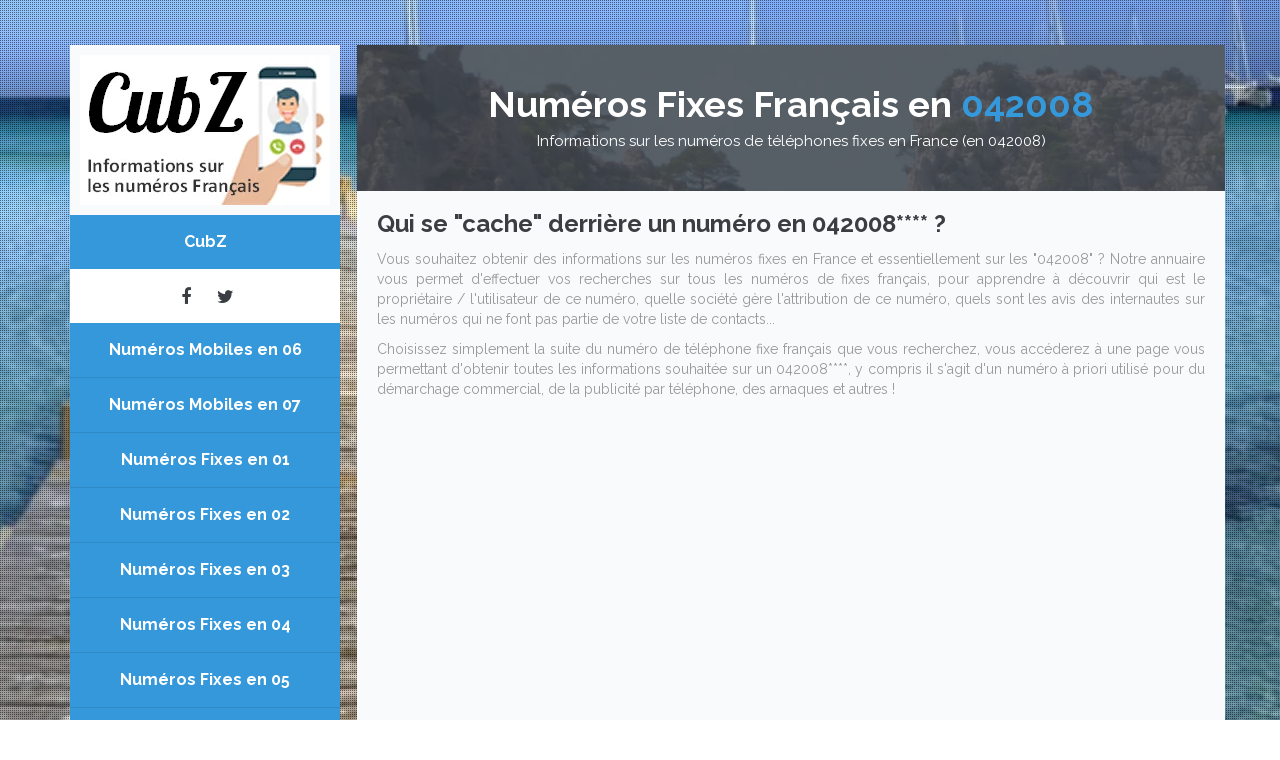

--- FILE ---
content_type: text/html; charset=iso-8859-1
request_url: https://www.cubz.fr/numeros-fixes-en-042008.htm
body_size: 4365
content:
<!doctype html>

<html lang="fr" class="no-js">
<head>
	<title>Numéros fixes débutant par 042008</title>

	<meta charset="ISO-8859-1">

	<meta http-equiv="X-UA-Compatible" content="IE=edge,chrome=1">
	<meta name="viewport" content="width=device-width, initial-scale=1, maximum-scale=1">

	<base href="https://www.cubz.fr/">

	<link rel="shortcut icon" href="images/favicon.ico" />

	<meta name="robots" content="index, follow">

	<meta name="description" content="Retrouvez de nombreuses informations sur les numéros de téléphones fixes français qui commencent par 042008..." />

	<link href='https://fonts.googleapis.com/css?family=Raleway:400,500,600,700,300,100,200' rel='stylesheet' type='text/css'>
	<link href='https://fonts.googleapis.com/css?family=Bitter:400,700,400italic' rel='stylesheet' type='text/css'>

	<link rel="stylesheet" type="text/css" href="css/bootstrap.css" media="screen">	

	<link rel="stylesheet" type="text/css" href="css/font-awesome.min.css" media="screen">

	
	<link rel="stylesheet" type="text/css" href="css/style.css" media="screen">
<!-- Global site tag (gtag.js) - Google Analytics -->
<script async src="https://www.googletagmanager.com/gtag/js?id=UA-111948056-1"></script>
<script>
  window.dataLayer = window.dataLayer || [];
  function gtag(){dataLayer.push(arguments);}
  gtag('js', new Date());

  gtag('config', 'UA-111948056-1');
</script>



<div id="fb-root"></div>
<script>(function(d, s, id) {
  var js, fjs = d.getElementsByTagName(s)[0];
  if (d.getElementById(id)) return;
  js = d.createElement(s); js.id = id;
  js.src = 'https://connect.facebook.net/fr_FR/sdk.js#xfbml=1&version=v2.11';
  fjs.parentNode.insertBefore(js, fjs);
}(document, 'script', 'facebook-jssdk'));</script>


<script async src="https://pagead2.googlesyndication.com/pagead/js/adsbygoogle.js?client=ca-pub-1394874551856704" crossorigin="anonymous"></script>

</head>

<body>
	<div id="background-container">
		<img alt="" src="images/fond.jpg">	</div>

	<div id="container" class="container">
		<header class="clearfix">
			<div class="header-logo">
				<a class="logo" href="./" title="CubZ.fr"><img src="images/logo.png" title="Annuaire téléphonique" alt="Annuaire téléphonique" border="0"></a>			</div>

			<a class="elemadded responsive-link" href="#">Menu</a>

			<div class="navbar-vertical">
				<ul class="main-menu">
					<li><a href="./" title="Annuaire Inversé"><span>CubZ</span></a></li>
				</ul>

				<div class="social-section">
					<ul class="social-icons">
						<li><a class="facebook" href="https://www.facebook.com/" target="_blank" title="Facebook" rel="nofollow"><i class="fa fa-facebook"></i></a></li>
						<li><a class="twitter" href="https://twitter.com/" target="_blank" title="Twitter" rel="nofollow"><i class="fa fa-twitter"></i></a></li>
					</ul>
				</div>

				<ul class="main-menu">
					<li><a href="numeros-mobiles-en-06.htm" title="Numéros Français en 06 (Mobiles)"><span>Numéros Mobiles en 06</span></a></li>
					<li><a href="numeros-mobiles-en-07.htm" title="Numéros Français en 07 (Mobiles)"><span>Numéros Mobiles en 07</span></a></li>

					<li><a href="numeros-mobiles-en-01.htm" title="Numéros Français en 01 (Fixes)"><span>Numéros Fixes en 01</span></a></li>
					<li><a href="numeros-mobiles-en-02.htm" title="Numéros Français en 02 (Fixes)"><span>Numéros Fixes en 02</span></a></li>
					<li><a href="numeros-mobiles-en-03.htm" title="Numéros Français en 03 (Fixes)"><span>Numéros Fixes en 03</span></a></li>
					<li><a href="numeros-mobiles-en-04.htm" title="Numéros Français en 04 (Fixes)"><span>Numéros Fixes en 04</span></a></li>
					<li><a href="numeros-mobiles-en-05.htm" title="Numéros Français en 05 (Fixes)"><span>Numéros Fixes en 05</span></a></li>
					<li><a href="numeros-mobiles-en-09.htm" title="Numéros Français en 09 (Fixes)"><span>Numéros Fixes en 09</span></a></li>

					<li><a href="numeros-speciaux-en-08.htm" title="Numéros Français en 08 (Spéciaux)"><span>Numéros Spéciaux en 08</span></a></li>

					<li><a href="contact.htm" title="Contactez-nous !"><span>Contact</span></a></li>
				</ul>
			</div>
		</header>

		<div id="content">
<div class="section-content page-banner infos-page-banner">
	<div>
		<h1>Numéros Fixes Français en <span>042008</span></h1>
		<p>Informations sur les numéros de téléphones fixes en France (en 042008)</p>
	</div>
</div>

<div class="section-content infos-section">
	<div class="infos-content">
		<h1>Qui se "cache" derrière un numéro en 042008**** ?</h1>

		<p align="justify">Vous souhaitez obtenir des informations sur les numéros fixes en France et essentiellement sur les "042008" ? Notre annuaire vous permet d'effectuer vos recherches sur tous les numéros de fixes français, pour apprendre à découvrir qui est le propriétaire / l'utilisateur de ce numéro, quelle société gère l'attribution de ce numéro, quels sont les avis des internautes sur les numéros qui ne font pas partie de votre liste de contacts...</p><p align="justify">Choisissez simplement la suite du numéro de téléphone fixe français que vous recherchez, vous accéderez à une page vous permettant d'obtenir toutes les informations souhaitée sur un 042008****, y compris il s'agit d'un numéro à priori utilisé pour du démarchage commercial, de la publicité par téléphone, des arnaques et autres !</p>

		<br />

		<script async src="https://pagead2.googlesyndication.com/pagead/js/adsbygoogle.js"></script>
<!-- CUBZ.FR 2020 HEADER -->
<ins class="adsbygoogle"
     style="display:block"
     data-ad-client="ca-pub-1394874551856704"
     data-ad-slot="9665861943"
     data-ad-format="auto"
     data-full-width-responsive="true"></ins>
<script>
     (adsbygoogle = window.adsbygoogle || []).push({});
</script><br /><h2>Numéros qui commencent par 042008...</h2><div class="row"><div class="col-md-2"><p><i class="fa fa-phone" aria-hidden="true"></i> <a href="numeros-fixes-en-04200800.htm" title="Numéros Français en 04200800">04200800</a><br /><i>042008****</i></p></div><div class="col-md-2"><p><i class="fa fa-phone" aria-hidden="true"></i> <a href="numeros-fixes-en-04200801.htm" title="Numéros Français en 04200801">04200801</a><br /><i>042008****</i></p></div><div class="col-md-2"><p><i class="fa fa-phone" aria-hidden="true"></i> <a href="numeros-fixes-en-04200802.htm" title="Numéros Français en 04200802">04200802</a><br /><i>042008****</i></p></div><div class="col-md-2"><p><i class="fa fa-phone" aria-hidden="true"></i> <a href="numeros-fixes-en-04200803.htm" title="Numéros Français en 04200803">04200803</a><br /><i>042008****</i></p></div><div class="col-md-2"><p><i class="fa fa-phone" aria-hidden="true"></i> <a href="numeros-fixes-en-04200804.htm" title="Numéros Français en 04200804">04200804</a><br /><i>042008****</i></p></div><div class="col-md-2"><p><i class="fa fa-phone" aria-hidden="true"></i> <a href="numeros-fixes-en-04200805.htm" title="Numéros Français en 04200805">04200805</a><br /><i>042008****</i></p></div><div class="col-md-2"><p><i class="fa fa-phone" aria-hidden="true"></i> <a href="numeros-fixes-en-04200806.htm" title="Numéros Français en 04200806">04200806</a><br /><i>042008****</i></p></div><div class="col-md-2"><p><i class="fa fa-phone" aria-hidden="true"></i> <a href="numeros-fixes-en-04200807.htm" title="Numéros Français en 04200807">04200807</a><br /><i>042008****</i></p></div><div class="col-md-2"><p><i class="fa fa-phone" aria-hidden="true"></i> <a href="numeros-fixes-en-04200808.htm" title="Numéros Français en 04200808">04200808</a><br /><i>042008****</i></p></div><div class="col-md-2"><p><i class="fa fa-phone" aria-hidden="true"></i> <a href="numeros-fixes-en-04200809.htm" title="Numéros Français en 04200809">04200809</a><br /><i>042008****</i></p></div><div class="col-md-2"><p><i class="fa fa-phone" aria-hidden="true"></i> <a href="numeros-fixes-en-04200810.htm" title="Numéros Français en 04200810">04200810</a><br /><i>042008****</i></p></div><div class="col-md-2"><p><i class="fa fa-phone" aria-hidden="true"></i> <a href="numeros-fixes-en-04200811.htm" title="Numéros Français en 04200811">04200811</a><br /><i>042008****</i></p></div><div class="col-md-2"><p><i class="fa fa-phone" aria-hidden="true"></i> <a href="numeros-fixes-en-04200812.htm" title="Numéros Français en 04200812">04200812</a><br /><i>042008****</i></p></div><div class="col-md-2"><p><i class="fa fa-phone" aria-hidden="true"></i> <a href="numeros-fixes-en-04200813.htm" title="Numéros Français en 04200813">04200813</a><br /><i>042008****</i></p></div><div class="col-md-2"><p><i class="fa fa-phone" aria-hidden="true"></i> <a href="numeros-fixes-en-04200814.htm" title="Numéros Français en 04200814">04200814</a><br /><i>042008****</i></p></div><div class="col-md-2"><p><i class="fa fa-phone" aria-hidden="true"></i> <a href="numeros-fixes-en-04200815.htm" title="Numéros Français en 04200815">04200815</a><br /><i>042008****</i></p></div><div class="col-md-2"><p><i class="fa fa-phone" aria-hidden="true"></i> <a href="numeros-fixes-en-04200816.htm" title="Numéros Français en 04200816">04200816</a><br /><i>042008****</i></p></div><div class="col-md-2"><p><i class="fa fa-phone" aria-hidden="true"></i> <a href="numeros-fixes-en-04200817.htm" title="Numéros Français en 04200817">04200817</a><br /><i>042008****</i></p></div><div class="col-md-2"><p><i class="fa fa-phone" aria-hidden="true"></i> <a href="numeros-fixes-en-04200818.htm" title="Numéros Français en 04200818">04200818</a><br /><i>042008****</i></p></div><div class="col-md-2"><p><i class="fa fa-phone" aria-hidden="true"></i> <a href="numeros-fixes-en-04200819.htm" title="Numéros Français en 04200819">04200819</a><br /><i>042008****</i></p></div><div class="col-md-2"><p><i class="fa fa-phone" aria-hidden="true"></i> <a href="numeros-fixes-en-04200820.htm" title="Numéros Français en 04200820">04200820</a><br /><i>042008****</i></p></div><div class="col-md-2"><p><i class="fa fa-phone" aria-hidden="true"></i> <a href="numeros-fixes-en-04200821.htm" title="Numéros Français en 04200821">04200821</a><br /><i>042008****</i></p></div><div class="col-md-2"><p><i class="fa fa-phone" aria-hidden="true"></i> <a href="numeros-fixes-en-04200822.htm" title="Numéros Français en 04200822">04200822</a><br /><i>042008****</i></p></div><div class="col-md-2"><p><i class="fa fa-phone" aria-hidden="true"></i> <a href="numeros-fixes-en-04200823.htm" title="Numéros Français en 04200823">04200823</a><br /><i>042008****</i></p></div><div class="col-md-2"><p><i class="fa fa-phone" aria-hidden="true"></i> <a href="numeros-fixes-en-04200824.htm" title="Numéros Français en 04200824">04200824</a><br /><i>042008****</i></p></div><div class="col-md-2"><p><i class="fa fa-phone" aria-hidden="true"></i> <a href="numeros-fixes-en-04200825.htm" title="Numéros Français en 04200825">04200825</a><br /><i>042008****</i></p></div><div class="col-md-2"><p><i class="fa fa-phone" aria-hidden="true"></i> <a href="numeros-fixes-en-04200826.htm" title="Numéros Français en 04200826">04200826</a><br /><i>042008****</i></p></div><div class="col-md-2"><p><i class="fa fa-phone" aria-hidden="true"></i> <a href="numeros-fixes-en-04200827.htm" title="Numéros Français en 04200827">04200827</a><br /><i>042008****</i></p></div><div class="col-md-2"><p><i class="fa fa-phone" aria-hidden="true"></i> <a href="numeros-fixes-en-04200828.htm" title="Numéros Français en 04200828">04200828</a><br /><i>042008****</i></p></div><div class="col-md-2"><p><i class="fa fa-phone" aria-hidden="true"></i> <a href="numeros-fixes-en-04200829.htm" title="Numéros Français en 04200829">04200829</a><br /><i>042008****</i></p></div><div class="col-md-2"><p><i class="fa fa-phone" aria-hidden="true"></i> <a href="numeros-fixes-en-04200830.htm" title="Numéros Français en 04200830">04200830</a><br /><i>042008****</i></p></div><div class="col-md-2"><p><i class="fa fa-phone" aria-hidden="true"></i> <a href="numeros-fixes-en-04200831.htm" title="Numéros Français en 04200831">04200831</a><br /><i>042008****</i></p></div><div class="col-md-2"><p><i class="fa fa-phone" aria-hidden="true"></i> <a href="numeros-fixes-en-04200832.htm" title="Numéros Français en 04200832">04200832</a><br /><i>042008****</i></p></div><div class="col-md-2"><p><i class="fa fa-phone" aria-hidden="true"></i> <a href="numeros-fixes-en-04200833.htm" title="Numéros Français en 04200833">04200833</a><br /><i>042008****</i></p></div><div class="col-md-2"><p><i class="fa fa-phone" aria-hidden="true"></i> <a href="numeros-fixes-en-04200834.htm" title="Numéros Français en 04200834">04200834</a><br /><i>042008****</i></p></div><div class="col-md-2"><p><i class="fa fa-phone" aria-hidden="true"></i> <a href="numeros-fixes-en-04200835.htm" title="Numéros Français en 04200835">04200835</a><br /><i>042008****</i></p></div><div class="col-md-2"><p><i class="fa fa-phone" aria-hidden="true"></i> <a href="numeros-fixes-en-04200836.htm" title="Numéros Français en 04200836">04200836</a><br /><i>042008****</i></p></div><div class="col-md-2"><p><i class="fa fa-phone" aria-hidden="true"></i> <a href="numeros-fixes-en-04200837.htm" title="Numéros Français en 04200837">04200837</a><br /><i>042008****</i></p></div><div class="col-md-2"><p><i class="fa fa-phone" aria-hidden="true"></i> <a href="numeros-fixes-en-04200838.htm" title="Numéros Français en 04200838">04200838</a><br /><i>042008****</i></p></div><div class="col-md-2"><p><i class="fa fa-phone" aria-hidden="true"></i> <a href="numeros-fixes-en-04200839.htm" title="Numéros Français en 04200839">04200839</a><br /><i>042008****</i></p></div><div class="col-md-2"><p><i class="fa fa-phone" aria-hidden="true"></i> <a href="numeros-fixes-en-04200840.htm" title="Numéros Français en 04200840">04200840</a><br /><i>042008****</i></p></div><div class="col-md-2"><p><i class="fa fa-phone" aria-hidden="true"></i> <a href="numeros-fixes-en-04200841.htm" title="Numéros Français en 04200841">04200841</a><br /><i>042008****</i></p></div><div class="col-md-2"><p><i class="fa fa-phone" aria-hidden="true"></i> <a href="numeros-fixes-en-04200842.htm" title="Numéros Français en 04200842">04200842</a><br /><i>042008****</i></p></div><div class="col-md-2"><p><i class="fa fa-phone" aria-hidden="true"></i> <a href="numeros-fixes-en-04200843.htm" title="Numéros Français en 04200843">04200843</a><br /><i>042008****</i></p></div><div class="col-md-2"><p><i class="fa fa-phone" aria-hidden="true"></i> <a href="numeros-fixes-en-04200844.htm" title="Numéros Français en 04200844">04200844</a><br /><i>042008****</i></p></div><div class="col-md-2"><p><i class="fa fa-phone" aria-hidden="true"></i> <a href="numeros-fixes-en-04200845.htm" title="Numéros Français en 04200845">04200845</a><br /><i>042008****</i></p></div><div class="col-md-2"><p><i class="fa fa-phone" aria-hidden="true"></i> <a href="numeros-fixes-en-04200846.htm" title="Numéros Français en 04200846">04200846</a><br /><i>042008****</i></p></div><div class="col-md-2"><p><i class="fa fa-phone" aria-hidden="true"></i> <a href="numeros-fixes-en-04200847.htm" title="Numéros Français en 04200847">04200847</a><br /><i>042008****</i></p></div><div class="col-md-2"><p><i class="fa fa-phone" aria-hidden="true"></i> <a href="numeros-fixes-en-04200848.htm" title="Numéros Français en 04200848">04200848</a><br /><i>042008****</i></p></div><div class="col-md-2"><p><i class="fa fa-phone" aria-hidden="true"></i> <a href="numeros-fixes-en-04200849.htm" title="Numéros Français en 04200849">04200849</a><br /><i>042008****</i></p></div><div class="col-md-2"><p><i class="fa fa-phone" aria-hidden="true"></i> <a href="numeros-fixes-en-04200850.htm" title="Numéros Français en 04200850">04200850</a><br /><i>042008****</i></p></div><div class="col-md-2"><p><i class="fa fa-phone" aria-hidden="true"></i> <a href="numeros-fixes-en-04200851.htm" title="Numéros Français en 04200851">04200851</a><br /><i>042008****</i></p></div><div class="col-md-2"><p><i class="fa fa-phone" aria-hidden="true"></i> <a href="numeros-fixes-en-04200852.htm" title="Numéros Français en 04200852">04200852</a><br /><i>042008****</i></p></div><div class="col-md-2"><p><i class="fa fa-phone" aria-hidden="true"></i> <a href="numeros-fixes-en-04200853.htm" title="Numéros Français en 04200853">04200853</a><br /><i>042008****</i></p></div><div class="col-md-2"><p><i class="fa fa-phone" aria-hidden="true"></i> <a href="numeros-fixes-en-04200854.htm" title="Numéros Français en 04200854">04200854</a><br /><i>042008****</i></p></div><div class="col-md-2"><p><i class="fa fa-phone" aria-hidden="true"></i> <a href="numeros-fixes-en-04200855.htm" title="Numéros Français en 04200855">04200855</a><br /><i>042008****</i></p></div><div class="col-md-2"><p><i class="fa fa-phone" aria-hidden="true"></i> <a href="numeros-fixes-en-04200856.htm" title="Numéros Français en 04200856">04200856</a><br /><i>042008****</i></p></div><div class="col-md-2"><p><i class="fa fa-phone" aria-hidden="true"></i> <a href="numeros-fixes-en-04200857.htm" title="Numéros Français en 04200857">04200857</a><br /><i>042008****</i></p></div><div class="col-md-2"><p><i class="fa fa-phone" aria-hidden="true"></i> <a href="numeros-fixes-en-04200858.htm" title="Numéros Français en 04200858">04200858</a><br /><i>042008****</i></p></div><div class="col-md-2"><p><i class="fa fa-phone" aria-hidden="true"></i> <a href="numeros-fixes-en-04200859.htm" title="Numéros Français en 04200859">04200859</a><br /><i>042008****</i></p></div><div class="col-md-2"><p><i class="fa fa-phone" aria-hidden="true"></i> <a href="numeros-fixes-en-04200860.htm" title="Numéros Français en 04200860">04200860</a><br /><i>042008****</i></p></div><div class="col-md-2"><p><i class="fa fa-phone" aria-hidden="true"></i> <a href="numeros-fixes-en-04200861.htm" title="Numéros Français en 04200861">04200861</a><br /><i>042008****</i></p></div><div class="col-md-2"><p><i class="fa fa-phone" aria-hidden="true"></i> <a href="numeros-fixes-en-04200862.htm" title="Numéros Français en 04200862">04200862</a><br /><i>042008****</i></p></div><div class="col-md-2"><p><i class="fa fa-phone" aria-hidden="true"></i> <a href="numeros-fixes-en-04200863.htm" title="Numéros Français en 04200863">04200863</a><br /><i>042008****</i></p></div><div class="col-md-2"><p><i class="fa fa-phone" aria-hidden="true"></i> <a href="numeros-fixes-en-04200864.htm" title="Numéros Français en 04200864">04200864</a><br /><i>042008****</i></p></div><div class="col-md-2"><p><i class="fa fa-phone" aria-hidden="true"></i> <a href="numeros-fixes-en-04200865.htm" title="Numéros Français en 04200865">04200865</a><br /><i>042008****</i></p></div><div class="col-md-2"><p><i class="fa fa-phone" aria-hidden="true"></i> <a href="numeros-fixes-en-04200866.htm" title="Numéros Français en 04200866">04200866</a><br /><i>042008****</i></p></div><div class="col-md-2"><p><i class="fa fa-phone" aria-hidden="true"></i> <a href="numeros-fixes-en-04200867.htm" title="Numéros Français en 04200867">04200867</a><br /><i>042008****</i></p></div><div class="col-md-2"><p><i class="fa fa-phone" aria-hidden="true"></i> <a href="numeros-fixes-en-04200868.htm" title="Numéros Français en 04200868">04200868</a><br /><i>042008****</i></p></div><div class="col-md-2"><p><i class="fa fa-phone" aria-hidden="true"></i> <a href="numeros-fixes-en-04200869.htm" title="Numéros Français en 04200869">04200869</a><br /><i>042008****</i></p></div><div class="col-md-2"><p><i class="fa fa-phone" aria-hidden="true"></i> <a href="numeros-fixes-en-04200870.htm" title="Numéros Français en 04200870">04200870</a><br /><i>042008****</i></p></div><div class="col-md-2"><p><i class="fa fa-phone" aria-hidden="true"></i> <a href="numeros-fixes-en-04200871.htm" title="Numéros Français en 04200871">04200871</a><br /><i>042008****</i></p></div><div class="col-md-2"><p><i class="fa fa-phone" aria-hidden="true"></i> <a href="numeros-fixes-en-04200872.htm" title="Numéros Français en 04200872">04200872</a><br /><i>042008****</i></p></div><div class="col-md-2"><p><i class="fa fa-phone" aria-hidden="true"></i> <a href="numeros-fixes-en-04200873.htm" title="Numéros Français en 04200873">04200873</a><br /><i>042008****</i></p></div><div class="col-md-2"><p><i class="fa fa-phone" aria-hidden="true"></i> <a href="numeros-fixes-en-04200874.htm" title="Numéros Français en 04200874">04200874</a><br /><i>042008****</i></p></div><div class="col-md-2"><p><i class="fa fa-phone" aria-hidden="true"></i> <a href="numeros-fixes-en-04200875.htm" title="Numéros Français en 04200875">04200875</a><br /><i>042008****</i></p></div><div class="col-md-2"><p><i class="fa fa-phone" aria-hidden="true"></i> <a href="numeros-fixes-en-04200876.htm" title="Numéros Français en 04200876">04200876</a><br /><i>042008****</i></p></div><div class="col-md-2"><p><i class="fa fa-phone" aria-hidden="true"></i> <a href="numeros-fixes-en-04200877.htm" title="Numéros Français en 04200877">04200877</a><br /><i>042008****</i></p></div><div class="col-md-2"><p><i class="fa fa-phone" aria-hidden="true"></i> <a href="numeros-fixes-en-04200878.htm" title="Numéros Français en 04200878">04200878</a><br /><i>042008****</i></p></div><div class="col-md-2"><p><i class="fa fa-phone" aria-hidden="true"></i> <a href="numeros-fixes-en-04200879.htm" title="Numéros Français en 04200879">04200879</a><br /><i>042008****</i></p></div><div class="col-md-2"><p><i class="fa fa-phone" aria-hidden="true"></i> <a href="numeros-fixes-en-04200880.htm" title="Numéros Français en 04200880">04200880</a><br /><i>042008****</i></p></div><div class="col-md-2"><p><i class="fa fa-phone" aria-hidden="true"></i> <a href="numeros-fixes-en-04200881.htm" title="Numéros Français en 04200881">04200881</a><br /><i>042008****</i></p></div><div class="col-md-2"><p><i class="fa fa-phone" aria-hidden="true"></i> <a href="numeros-fixes-en-04200882.htm" title="Numéros Français en 04200882">04200882</a><br /><i>042008****</i></p></div><div class="col-md-2"><p><i class="fa fa-phone" aria-hidden="true"></i> <a href="numeros-fixes-en-04200883.htm" title="Numéros Français en 04200883">04200883</a><br /><i>042008****</i></p></div><div class="col-md-2"><p><i class="fa fa-phone" aria-hidden="true"></i> <a href="numeros-fixes-en-04200884.htm" title="Numéros Français en 04200884">04200884</a><br /><i>042008****</i></p></div><div class="col-md-2"><p><i class="fa fa-phone" aria-hidden="true"></i> <a href="numeros-fixes-en-04200885.htm" title="Numéros Français en 04200885">04200885</a><br /><i>042008****</i></p></div><div class="col-md-2"><p><i class="fa fa-phone" aria-hidden="true"></i> <a href="numeros-fixes-en-04200886.htm" title="Numéros Français en 04200886">04200886</a><br /><i>042008****</i></p></div><div class="col-md-2"><p><i class="fa fa-phone" aria-hidden="true"></i> <a href="numeros-fixes-en-04200887.htm" title="Numéros Français en 04200887">04200887</a><br /><i>042008****</i></p></div><div class="col-md-2"><p><i class="fa fa-phone" aria-hidden="true"></i> <a href="numeros-fixes-en-04200888.htm" title="Numéros Français en 04200888">04200888</a><br /><i>042008****</i></p></div><div class="col-md-2"><p><i class="fa fa-phone" aria-hidden="true"></i> <a href="numeros-fixes-en-04200889.htm" title="Numéros Français en 04200889">04200889</a><br /><i>042008****</i></p></div><div class="col-md-2"><p><i class="fa fa-phone" aria-hidden="true"></i> <a href="numeros-fixes-en-04200890.htm" title="Numéros Français en 04200890">04200890</a><br /><i>042008****</i></p></div><div class="col-md-2"><p><i class="fa fa-phone" aria-hidden="true"></i> <a href="numeros-fixes-en-04200891.htm" title="Numéros Français en 04200891">04200891</a><br /><i>042008****</i></p></div><div class="col-md-2"><p><i class="fa fa-phone" aria-hidden="true"></i> <a href="numeros-fixes-en-04200892.htm" title="Numéros Français en 04200892">04200892</a><br /><i>042008****</i></p></div><div class="col-md-2"><p><i class="fa fa-phone" aria-hidden="true"></i> <a href="numeros-fixes-en-04200893.htm" title="Numéros Français en 04200893">04200893</a><br /><i>042008****</i></p></div><div class="col-md-2"><p><i class="fa fa-phone" aria-hidden="true"></i> <a href="numeros-fixes-en-04200894.htm" title="Numéros Français en 04200894">04200894</a><br /><i>042008****</i></p></div><div class="col-md-2"><p><i class="fa fa-phone" aria-hidden="true"></i> <a href="numeros-fixes-en-04200895.htm" title="Numéros Français en 04200895">04200895</a><br /><i>042008****</i></p></div><div class="col-md-2"><p><i class="fa fa-phone" aria-hidden="true"></i> <a href="numeros-fixes-en-04200896.htm" title="Numéros Français en 04200896">04200896</a><br /><i>042008****</i></p></div><div class="col-md-2"><p><i class="fa fa-phone" aria-hidden="true"></i> <a href="numeros-fixes-en-04200897.htm" title="Numéros Français en 04200897">04200897</a><br /><i>042008****</i></p></div><div class="col-md-2"><p><i class="fa fa-phone" aria-hidden="true"></i> <a href="numeros-fixes-en-04200898.htm" title="Numéros Français en 04200898">04200898</a><br /><i>042008****</i></p></div><div class="col-md-2"><p><i class="fa fa-phone" aria-hidden="true"></i> <a href="numeros-fixes-en-04200899.htm" title="Numéros Français en 04200899">04200899</a><br /><i>042008****</i></p></div></div><script async src="https://pagead2.googlesyndication.com/pagead/js/adsbygoogle.js"></script>
<!-- CUBZ.FR 2020 FOOTER -->
<ins class="adsbygoogle"
     style="display:block"
     data-ad-client="ca-pub-1394874551856704"
     data-ad-slot="9913273955"
     data-ad-format="auto"
     data-full-width-responsive="true"></ins>
<script>
     (adsbygoogle = window.adsbygoogle || []).push({});
</script>
		<table border="0" width="100%">
		<tr>
			<td width="50%"><script type="text/javascript" src="https://tags.clickintext.net/U8FLCr4xuU2HG" title="Classic (IAB)"></script></td>
			<td width="50%"><script type="text/javascript" src="https://tags.clickintext.net/U8FLCr4xuU2HG" title="Classic (IAB)"></script></td>
		</tr>
		</table>
	</div>
</div>

<script type="text/javascript" src="https://tags.clickintext.net/U8AJ0WMz5AVmw" title="Interstitiel"></script>

			<footer>
				<div class="social-section">
					<ul class="social-icons">
						<li><a class="facebook" href="https://www.facebook.com/" title="Facebook" target="_blank" rel="nofollow"><i class="fa fa-facebook"></i></a></li>
						<li><a class="twitter" href="https://twitter.com/" title="Twitter !" target="_blank" rel="nofollow"><i class="fa fa-twitter"></i></a></li>
					</ul>
				</div>

				<div class="up-footer">
					<div class="footer-line">
						<table width="100%" border="0">
						<tr>
							<td><img src="images/cubz.gif" title="CubZ" alt="CubZ" style="padding-right: 10px;"></td>

							<td valign="top">
								<p align="justify" style="font-size: 20px;"><b>2017-2026 &copy; CubZ.fr</b></p>
								<p align="justify" style="font-size: 15px;">Annuaire de numéros de téléphones français (fixes, mobiles, numéros spéciaux ou surtaxés). Apprenez à faire des recherches sur les numéros que vous ne connaissez pas ! Vérifiez leur fiabilité : est-ce une erreur de numéro ? Du démarchage téléphonique pour vous vendre un produit ou un service ? Une arnaque ? Un spam téléphonique ? Une blague téléphonique (un canular téléphonique...) ? Faites le tri !</p>
							</td>
						</tr>
						</table>

						<a class="go-to-top" href="#"></a>
					</div>
				</div>

			</footer>
			<!-- End footer -->

		</div>
		<!-- End content -->
	</div>
	<!-- End Container -->


	<script type="text/javascript" src="js/jquery.min.js"></script>
	<script type="text/javascript" src="js/jquery.migrate.js"></script>

	
	<script type="text/javascript" src="js/jquery.imagesloaded.min.js"></script>

	
	<script type="text/javascript" src="js/bootstrap.js"></script>

	<script type="text/javascript" src="js/retina-1.1.0.min.js"></script>

	<script type="text/javascript" src="js/plugins-scroll.js"></script>

	<script type="text/javascript" src="js/waypoint.min.js"></script>

	<script type="text/javascript" src="js/script.js"></script>
</body>

</html>

--- FILE ---
content_type: text/html; charset=utf-8
request_url: https://www.google.com/recaptcha/api2/aframe
body_size: 270
content:
<!DOCTYPE HTML><html><head><meta http-equiv="content-type" content="text/html; charset=UTF-8"></head><body><script nonce="UYRB0B5dXUGU_U7xqjXpOg">/** Anti-fraud and anti-abuse applications only. See google.com/recaptcha */ try{var clients={'sodar':'https://pagead2.googlesyndication.com/pagead/sodar?'};window.addEventListener("message",function(a){try{if(a.source===window.parent){var b=JSON.parse(a.data);var c=clients[b['id']];if(c){var d=document.createElement('img');d.src=c+b['params']+'&rc='+(localStorage.getItem("rc::a")?sessionStorage.getItem("rc::b"):"");window.document.body.appendChild(d);sessionStorage.setItem("rc::e",parseInt(sessionStorage.getItem("rc::e")||0)+1);localStorage.setItem("rc::h",'1767468999591');}}}catch(b){}});window.parent.postMessage("_grecaptcha_ready", "*");}catch(b){}</script></body></html>

--- FILE ---
content_type: text/css
request_url: https://www.cubz.fr/css/style.css
body_size: 8185
content:

/*-------------------------------------------------
 =  Table of Css

 1.Isotope
 2.Header
 3.content - home sections
 4.Home2
 5.Home3
 6.Portfolio pages
 7.Blog pages
 8.Single Post
 9.single-project
 10.About
 11.Services
 12.Contact
 13.Error
 14.Faqs page
 15.Footer
 16.Responsive Part
-------------------------------------------------*/
/*-------------------------------------------------------*/
/* 1. Isotope filtering
/*-------------------------------------------------------*/
.isotope-item {
  z-index: 2;
}
.isotope-hidden.isotope-item {
  pointer-events: none;
  z-index: 1;
}
.isotope,
.isotope .isotope-item {
  /* change duration value to whatever you like */
  -webkit-transition-duration: 0.8s;
  -moz-transition-duration: 0.8s;
  transition-duration: 0.8s;
}
.isotope {
  -webkit-transition-property: height, width;
  -moz-transition-property: height, width;
  transition-property: height, width;
}
.isotope .isotope-item {
  -webkit-transition-property: -webkit-transform, opacity;
  -moz-transition-property: -moz-transform, opacity;
  transition-property: transform, opacity;
}
/*-------------------------------------------------*/
/* =  Header
/*-------------------------------------------------*/
header {
  width: 270px;
  position: absolute;
  top: 45px;
  left: 50%;
  margin-left: -570px;
  z-index: 9999;
  transition: all 0.17s ease-in-out;
  -moz-transition: all 0.17s ease-in-out;
  -webkit-transition: all 0.17s ease-in-out;
  -o-transition: all 0.17s ease-in-out;
  margin-bottom: 20px;
}
header.active {
  top: 0;
}
.header-logo {
  padding: 10px 10px;
  text-align: center;
  background: #f9fafb;
}
.main-menu {
  padding: 0;
  margin: 0;
  background: #3498db;
}
.main-menu li {
  display: block;
  position: relative;
  list-style: none;
  border-top: 1px solid rgba(0, 0, 0, 0.1);
  text-align: center;
}
.main-menu li:first-child {
  border-top: none;
}
.main-menu li a {
  color: #fff;
  font-size: 16px;
  font-family: 'Raleway', sans-serif;
  font-weight: 700;
  transition: all 0.2s ease-in-out;
  -moz-transition: all 0.2s ease-in-out;
  -webkit-transition: all 0.2s ease-in-out;
  -o-transition: all 0.2s ease-in-out;
  display: block;
  padding: 16px 20px;
  background: #3498db;
  text-decoration: none;
}
.main-menu li a span {
  position: relative;
  z-index: 2;
}
.main-menu li a:after {
  position: absolute;
  content: '';
  top: 0;
  left: 0;
  width: 0;
  height: 100%;
  background: #3a3d41;
  transition: all 0.2s ease-in-out;
  -moz-transition: all 0.2s ease-in-out;
  -webkit-transition: all 0.2s ease-in-out;
  -o-transition: all 0.2s ease-in-out;
}
.main-menu li a:hover:after {
  width: 100%;
}
.main-menu li a.active:after {
  background: #3a3d41;
}
ul.drop-down {
  margin: 0;
  padding: 0;
  background: #3498db;
  position: absolute;
  top: -1px;
  width: 100%;
  visibility: hidden;
  opacity: 0;
  z-index: 3;
  text-align: left !important;
  left: 100%;
  margin-left: 1px;
  transition: all 0.2s ease-in-out;
  -moz-transition: all 0.2s ease-in-out;
  -webkit-transition: all 0.2s ease-in-out;
  -o-transition: all 0.2s ease-in-out;
  -webkit-backface-visibility: hidden;
  -webkit-transform-origin: 0 0;
  -moz-transform-origin: 0 0;
  -ms-transform-origin: 0 0;
  -o-transform-origin: 0 0;
  transform-origin: 0 0;
  -webkit-transform: rotateY(-90deg);
  -moz-transform: rotateY(-90deg);
  -ms-transform: rotateY(-90deg);
  -o-transform: rotateY(-90deg);
  transform: rotateY(-90deg);
}
li.drop:hover > ul.drop-down {
  visibility: visible;
  opacity: 1;
  -webkit-transform: rotateY(0deg);
  -moz-transform: rotateY(0deg);
  -ms-transform: rotateY(0deg);
  -o-transform: rotateY(0deg);
  transform: rotateY(0deg);
}
a.elemadded {
  display: none;
  position: relative;
  color: #fff;
  font-size: 16px;
  font-family: 'Raleway', sans-serif;
  font-weight: 700;
  transition: all 0.2s ease-in-out;
  -moz-transition: all 0.2s ease-in-out;
  -webkit-transition: all 0.2s ease-in-out;
  -o-transition: all 0.2s ease-in-out;
  padding: 16px 20px;
  background: #3a3d41;
  text-decoration: none;
  border-top: 1px solid rgba(0, 0, 0, 0.1);
  border-bottom: 1px solid rgba(0, 0, 0, 0.1);
  -webkit-backface-visibility: hidden;
  text-align: center;
}
a.elemadded:hover {
  opacity: 0.9;
}

header .social-section {
  background: #fff;
  padding: 10px 15px;
  text-align: center;
}
header .social-section ul.social-icons li {
  margin-left: 1px;
}
header .social-section ul.social-icons li a {
  border-radius: 50%;
  -webkit-border-radius: 50%;
  -moz-border-radius: 50%;
  -o-border-radius: 50%;
  width: 34px;
  height: 34px;
  border: 1px solid transparent;
  background: #fff;
}
header .social-section ul.social-icons li a i {
  font-size: 18px;
  line-height: 34px;
  color: #3a3d41;
  transition: all 0.2s ease-in-out;
  -moz-transition: all 0.2s ease-in-out;
  -webkit-transition: all 0.2s ease-in-out;
  -o-transition: all 0.2s ease-in-out;
}
header .social-section ul.social-icons li a:hover {
  background: #3498db;
}
header .social-section ul.social-icons li a:hover i {
  color: #fff;
}
/*-------------------------------------------------*/
/* =  content - home sections
/*-------------------------------------------------*/
#background-container {
  position: fixed;
  top: 0;
  left: 0;
  width: 100%;
  height: 100%;
  overflow: hidden !important;
}
#background-container:after {
  position: absolute;
  content: '';
  top: 0;
  left: 0;
  width: 100%;
  height: 100%;
  background: url('../images/back-pattern.png');
}
#background-container img {
  position: absolute;
  min-width: 1920px;
  width: 100%;
  top: 0;
  left: 0;
}
#container {
  padding: 45px 0;
}
#content {
  margin-left: 302px;
  background: #fff;
  overflow: hidden;
  z-index: 2;
  position: relative;
}
#slider-rev {
  overflow: hidden;
  padding: 20px;
}
.slotholder:after {
  position: absolute;
  content: '';
  top: 0;
  left: 0;
  width: 100%;
  height: 100%;
  background: rgba(58, 61, 65, 0.8);
}
#slider-rev .tp-bannertimer {
  display: none;
}
.tp-banner-container {
  width: 100%;
  position: relative;
  padding: 0;
}
.tp-banner {
  width: 100%;
  position: relative;
}
.tp-banner-fullscreen-container {
  width: 100%;
  position: relative;
  padding: 0;
}
.tp-caption.large_bold_white {
  font-size: 45px;
  font-family: 'Raleway', sans-serif;
  font-weight: 700;
}
.tp-caption.medium_thin_white {
  color: #ffffff;
  font-size: 16px;
  font-family: 'Raleway', sans-serif;
}
.tp-caption.medium_thin_white .button-large {
  margin: 0 10px;
}
.tp-caption.large_bold_grey {
  font-size: 60px;
  color: #3a3d41;
  font-weight: 700;
  text-align: center;
}
.tp-caption.large_bold_grey span {
  color: #3498db;
  display: block;
}
.tp-caption.medium_thin_grey {
  color: #999999;
  font-size: 18px;
  font-family: 'Raleway', sans-serif;
  text-align: center;
}
.title-section {
  padding: 50px 40px;
  text-align: center;
  background: #f9fafb;
}
.title-section h1 {
  color: #3a3d41;
  font-size: 24px;
  font-family: 'Raleway', sans-serif;
  font-weight: 700;
  margin: 0 0 7px;
}
.title-section .citation {
  color: #3a3d41;
  font-size: 24px;
  font-family: 'Raleway', sans-serif;
  font-weight: 700;
  margin: 0 0 7px;
}
.title-section h2 {
  color: #3a3d41;
  font-size: 20px;
  font-family: 'Raleway', sans-serif;
  font-weight: 700;
  margin: 0 0 7px;
}
.title-section h3 {
  color: #3a3d41;
  font-size: 17px;
  font-family: 'Raleway', sans-serif;
  font-weight: 700;
  margin: 0 0 7px;
}
.title-section p {
  font-size: 13px;
  color: #dddddd;
  font-family: 'Raleway', sans-serif;
  font-weight: 400;
  line-height: 20px;
  margin: 0 0 24px;
  color: #999999;
  margin: 0;
}
.services-section .services-box {
  background: url('../images/fond.jpg');
  -webkit-background-size: cover;
  -moz-background-size: cover;
  -o-background-size: cover;
  background-size: cover;
  padding: 60px 20px;
  position: relative;
}
.services-section .services-box .services-post {
  margin-bottom: 25px;
  text-align: center;
  position: relative;
  z-index: 2;
}
.services-section .services-box .services-post .services-head {
  position: relative;
  padding-bottom: 15px;
  margin-bottom: 30px;
}
.services-section .services-box .services-post .services-head a {
  display: inline-block;
  text-decoration: none;
  transition: all 0.2s ease-in-out;
  -moz-transition: all 0.2s ease-in-out;
  -webkit-transition: all 0.2s ease-in-out;
  -o-transition: all 0.2s ease-in-out;
  width: 60px;
  height: 60px;
  background: #f9fafb;
  -webkit-border-radius: 50%;
  -moz-border-radius: 50%;
  -o-border-radius: 50%;
  border-radius: 50%;
  margin-bottom: 22px;
}
.services-section .services-box .services-post .services-head a i {
  color: #3a3d41;
  line-height: 60px;
  font-size: 30px;
  transition: all 0.2s ease-in-out;
  -moz-transition: all 0.2s ease-in-out;
  -webkit-transition: all 0.2s ease-in-out;
  -o-transition: all 0.2s ease-in-out;
}
.services-section .services-box .services-post .services-head h2 {
  color: #3a3d41;
  font-size: 24px;
  font-family: 'Raleway', sans-serif;
  font-weight: 700;
  margin: 0 0 7px;
  color: #ffffff;
  margin-bottom: 3px;
}
.services-section .services-box .services-post .services-head span {
  font-size: 13px;
  color: #dddddd;
  font-family: 'Raleway', sans-serif;
  font-weight: 400;
  line-height: 20px;
  margin: 0 0 24px;
  display: inline-block;
  font-size: 12px;
  color: #ffffff;
  margin: 0;
}
.services-section .services-box .services-post .services-head:after {
  position: absolute;
  content: '';
  width: 60px;
  height: 1px;
  background: #ffffff;
  bottom: 0;
  left: 50%;
  margin-left: -30px;
  transition: all 0.2s ease-in-out;
  -moz-transition: all 0.2s ease-in-out;
  -webkit-transition: all 0.2s ease-in-out;
  -o-transition: all 0.2s ease-in-out;
}
.services-section .services-box .services-post p {
  font-size: 13px;
  color: #dddddd;
  font-family: 'Raleway', sans-serif;
  font-weight: 400;
  line-height: 20px;
  margin: 0 0 24px;
}
.services-section .services-box .services-post:hover .services-head a {
  background: #3498db;
}
.services-section .services-box .services-post:hover .services-head a i {
  color: #ffffff;
}
.services-section .services-box .services-post:hover .services-head:after {
  background: #3498db;
}
.services-section .services-box:after {
  position: absolute;
  content: '';
  width: 100%;
  height: 100%;
  top: 0;
  left: 0;
  background: rgba(58, 61, 65, 0.8);
}
a.button-one {
  display: inline-block;
  text-decoration: none;
  transition: all 0.2s ease-in-out;
  -moz-transition: all 0.2s ease-in-out;
  -webkit-transition: all 0.2s ease-in-out;
  -o-transition: all 0.2s ease-in-out;
  padding: 10px 15px;
  color: #ffffff;
  font-size: 12px;
  font-family: 'Raleway', sans-serif;
  font-weight: 700;
  text-transform: uppercase;
  -webkit-border-radius: 3px;
  -moz-border-radius: 3px;
  -o-border-radius: 3px;
  border-radius: 3px;
  border: 1px solid #999999;
  box-shadow: 0 3px 0 #5c5f62;
  -webkit-box-shadow: 0 3px 0 #5c5f62;
  -moz-box-shadow: 0 3px 0 #5c5f62;
  -o-box-shadow: 0 3px 0 #5c5f62;
}
a.button-one:hover {
  background: #3498db;
  border: 1px solid #3498db;
  box-shadow: 0 3px 0 #207AB7;
  -webkit-box-shadow: 0 3px 0 #207AB7;
  -moz-box-shadow: 0 3px 0 #207AB7;
  -o-box-shadow: 0 3px 0 #207AB7;
}
.banner-section {
  background: url('../images/pattern.png');
  padding: 30px 20px;
  text-align: center;
}
.banner-section h1 {
  color: #3a3d41;
  font-size: 24px;
  font-family: 'Raleway', sans-serif;
  font-weight: 700;
  margin: 0 0 7px;
  color: #ffffff;
  margin-bottom: 16px;
}
.banner-section h2 {
  color: #3a3d41;
  font-size: 20px;
  font-family: 'Raleway', sans-serif;
  font-weight: 700;
  margin: 0 0 7px;
  color: #ffffff;
  margin-bottom: 16px;
}
.banner-section p {
  font-size: 13px;
  color: #dddddd;
  font-family: 'Raleway', sans-serif;
  font-weight: 400;
  line-height: 20px;
  margin: 0 0 24px;
  color: #999999;
  font-size: 14px;
}
a.button-two {
  display: inline-block;
  text-decoration: none;
  transition: all 0.2s ease-in-out;
  -moz-transition: all 0.2s ease-in-out;
  -webkit-transition: all 0.2s ease-in-out;
  -o-transition: all 0.2s ease-in-out;
  background: #3498db;
  box-shadow: 0 3px 0 #207AB7;
  -webkit-box-shadow: 0 3px 0 #207AB7;
  -moz-box-shadow: 0 3px 0 #207AB7;
  -o-box-shadow: 0 3px 0 #207AB7;
  -webkit-border-radius: 3px;
  -moz-border-radius: 3px;
  -o-border-radius: 3px;
  border-radius: 3px;
}
a.button-two span {
  display: inline-block;
  padding: 10px 26px 9px;
  color: #ffffff;
  font-size: 12px;
  font-family: 'Raleway', sans-serif;
  font-weight: 700;
  text-transform: uppercase;
  transition: all 0.2s ease-in-out;
  -moz-transition: all 0.2s ease-in-out;
  -webkit-transition: all 0.2s ease-in-out;
  -o-transition: all 0.2s ease-in-out;
}
a.button-two i {
  padding: 12px 15px;
  font-size: 14px;
  color: #ffffff;
  border-left: 1px solid #207AB7;
  transition: all 0.2s ease-in-out;
  -moz-transition: all 0.2s ease-in-out;
  -webkit-transition: all 0.2s ease-in-out;
  -o-transition: all 0.2s ease-in-out;
}
a.button-two:hover {
  background: #f9fafb;
  box-shadow: 0 3px 0 #808080;
  -webkit-box-shadow: 0 3px 0 #808080;
  -moz-box-shadow: 0 3px 0 #808080;
  -o-box-shadow: 0 3px 0 #808080;
}
a.button-two:hover span {
  color: #3498db;
}
a.button-two:hover i {
  color: #3498db;
  border-left: 1px solid #d9dadb;
  background: #f3f4f5;
}
a.button-large {
  display: inline-block;
  text-decoration: none;
  transition: all 0.2s ease-in-out;
  -moz-transition: all 0.2s ease-in-out;
  -webkit-transition: all 0.2s ease-in-out;
  -o-transition: all 0.2s ease-in-out;
  background: #3498db;
  box-shadow: 0 3px 0 #207AB7;
  -webkit-box-shadow: 0 3px 0 #207AB7;
  -moz-box-shadow: 0 3px 0 #207AB7;
  -o-box-shadow: 0 3px 0 #207AB7;
  -webkit-border-radius: 3px;
  -moz-border-radius: 3px;
  -o-border-radius: 3px;
  border-radius: 3px;
  padding: 12px 40px;
  color: #ffffff;
  font-size: 18px;
  font-family: 'Raleway', sans-serif;
  font-weight: 700;
}
a.button-large:hover {
  background: #3a3d41;
  box-shadow: 0 3px 0 #222222;
  -webkit-box-shadow: 0 3px 0 #222222;
  -moz-box-shadow: 0 3px 0 #222222;
  -o-box-shadow: 0 3px 0 #222222;
  color: #ffffff;
}



a.buttonred-large {
  display: inline-block;
  text-decoration: none;
  transition: all 0.2s ease-in-out;
  -moz-transition: all 0.2s ease-in-out;
  -webkit-transition: all 0.2s ease-in-out;
  -o-transition: all 0.2s ease-in-out;
  background: #c0392b;
  box-shadow: 0 3px 0 #96281B;
  -webkit-box-shadow: 0 3px 0 #96281B;
  -moz-box-shadow: 0 3px 0 #96281B;
  -o-box-shadow: 0 3px 0 #96281B;
  -webkit-border-radius: 3px;
  -moz-border-radius: 3px;
  -o-border-radius: 3px;
  border-radius: 3px;
  padding: 12px 40px;
  color: #ffffff;
  font-size: 18px;
  font-family: 'Raleway', sans-serif;
  font-weight: 700;
}
a.buttonred-large:hover {
  background: #3a3d41;
  box-shadow: 0 3px 0 #222222;
  -webkit-box-shadow: 0 3px 0 #222222;
  -moz-box-shadow: 0 3px 0 #222222;
  -o-box-shadow: 0 3px 0 #222222;
  color: #ffffff;
}




a.small-btn {
  display: inline-block;
  text-decoration: none;
  transition: all 0.2s ease-in-out;
  -moz-transition: all 0.2s ease-in-out;
  -webkit-transition: all 0.2s ease-in-out;
  -o-transition: all 0.2s ease-in-out;
  background: #3498db;
  border: 1px solid #3498db;
  box-shadow: 0 3px 0 #207AB7;
  -webkit-box-shadow: 0 3px 0 #207AB7;
  -moz-box-shadow: 0 3px 0 #207AB7;
  -o-box-shadow: 0 3px 0 #207AB7;
  -webkit-border-radius: 3px;
  -moz-border-radius: 3px;
  -o-border-radius: 3px;
  border-radius: 3px;
  padding: 10px 30px;
  color: #ffffff;
  font-size: 12px;
  font-family: 'Raleway', sans-serif;
  font-weight: 700;
  text-transform: uppercase;
}
a.small-btn:hover {
  background: #ffffff;
  border: 1px solid #999999;
  box-shadow: 0 3px 0 #fafafa;
  -webkit-box-shadow: 0 3px 0 #fafafa;
  -moz-box-shadow: 0 3px 0 #fafafa;
  -o-box-shadow: 0 3px 0 #fafafa;
  color: #e7eaec;
}
.portfolio-box .project-post {
  text-align: center;
}
.portfolio-box .project-post .project-gal {
  position: relative;
}
.portfolio-box .project-post .project-gal img {
  width: 100%;
}
.portfolio-box .project-post .project-gal .hover-box {
  width: 100%;
  height: 100%;
  position: absolute;
  top: 0;
  left: 0;
  background: rgba(255, 255, 255, 0.65);
  transition: all 0.2s ease-in-out;
  -moz-transition: all 0.2s ease-in-out;
  -webkit-transition: all 0.2s ease-in-out;
  -o-transition: all 0.2s ease-in-out;
  visibility: hidden;
  opacity: 0;
}
.portfolio-box .project-post .project-gal .hover-box a {
  display: inline-block;
  text-decoration: none;
  transition: all 0.2s ease-in-out;
  -moz-transition: all 0.2s ease-in-out;
  -webkit-transition: all 0.2s ease-in-out;
  -o-transition: all 0.2s ease-in-out;
  width: 40px;
  height: 40px;
  text-align: center;
  -webkit-border-radius: 50%;
  -moz-border-radius: 50%;
  -o-border-radius: 50%;
  border-radius: 50%;
  background: #3498db;
  top: 50%;
  margin-top: -20px;
  position: absolute;
  -webkit-transform: rotate(360deg);
  -moz-transform: rotate(360deg);
  -ms-transform: rotate(360deg);
  -o-transform: rotate(360deg);
  transform: rotate(360deg);
  transition: all 0.5s ease-in-out;
  -moz-transition: all 0.5s ease-in-out;
  -webkit-transition: all 0.5s ease-in-out;
  -o-transition: all 0.5s ease-in-out;
}
.portfolio-box .project-post .project-gal .hover-box a i {
  font-size: 14px;
  color: #ffffff;
  line-height: 40px;
}
.portfolio-box .project-post .project-gal .hover-box a:hover {
  background: #3a3d41;
}
.portfolio-box .project-post .project-gal .hover-box a.zoom {
  right: 50%;
  margin-right: 35px;
}
.portfolio-box .project-post .project-gal .hover-box a.link {
  left: 50%;
  margin-left: 35px;
}
.portfolio-box .project-post .project-content {
  padding: 25px 10px;
  background: #f9fafb;
  border-bottom: 1px solid transparent;
}
.portfolio-box .project-post .project-content h2 {
  color: #3a3d41;
  font-size: 14px;
  font-family: 'Raleway', sans-serif;
  font-weight: 700;
  margin: 0 0 2px;
  text-transform: uppercase;
}
.portfolio-box .project-post .project-content p {
  font-size: 13px;
  color: #dddddd;
  font-family: 'Raleway', sans-serif;
  font-weight: 400;
  line-height: 20px;
  margin: 0 0 24px;
  margin-bottom: 0;
  font-size: 12px;
  color: #999999;
}
.portfolio-box .project-post:hover .project-gal .hover-box {
  visibility: visible;
  opacity: 1;
}
.portfolio-box .project-post:hover .project-gal .hover-box a {
  -webkit-transform: rotate(0);
  -moz-transform: rotate(0);
  -ms-transform: rotate(0);
  -o-transform: rotate(0);
  transform: rotate(0);
}
.portfolio-box .project-post:hover .project-gal .hover-box a.zoom {
  margin-right: 5px;
}
.portfolio-box .project-post:hover .project-gal .hover-box a.link {
  margin-left: 5px;
}
.portfolio-box .project-post:hover .project-content {
  border-bottom: 1px solid #3498db;
  background: #ffffff;
}
div.buttons {
  text-align: center;
  margin: 50px 0;
}
div.buttons a.button-third {
  margin: 0 8px;
}
a.button-third {
  display: inline-block;
  text-decoration: none;
  transition: all 0.2s ease-in-out;
  -moz-transition: all 0.2s ease-in-out;
  -webkit-transition: all 0.2s ease-in-out;
  -o-transition: all 0.2s ease-in-out;
  padding: 10px 15px;
  color: #999999;
  font-size: 12px;
  font-family: 'Raleway', sans-serif;
  font-weight: 700;
  text-transform: uppercase;
  -webkit-border-radius: 3px;
  -moz-border-radius: 3px;
  -o-border-radius: 3px;
  border-radius: 3px;
  border: 1px solid #e5e5e5;
  box-shadow: 0 3px 0 #e5e5e5;
  -webkit-box-shadow: 0 3px 0 #e5e5e5;
  -moz-box-shadow: 0 3px 0 #e5e5e5;
  -o-box-shadow: 0 3px 0 #e5e5e5;
  margin: 0;
}
a.button-third i {
  font-size: 12px;
}
a.button-third:hover {
  border: 1px solid #999999;
}
.owl-pagination {
  display: none;
}
.owl-theme .owl-controls {
  display: none !important;
}
.features-section {
  background: url('../images/fond.jpg');
  -webkit-background-size: cover;
  -moz-background-size: cover;
  -o-background-size: cover;
  background-size: cover;
  padding: 60px 0;
  position: relative;
  overflow: hidden;
}
.features-section .container {
  position: relative;
  z-index: 3;
}
.features-section .container .features-head {
  margin-bottom: 75px;
  text-align: center;
}
.features-section .container .features-head h1 {
  color: #3a3d41;
  font-size: 24px;
  font-family: 'Raleway', sans-serif;
  font-weight: 700;
  margin: 0 0 7px;
  color: #ffffff;
  margin-bottom: 16px;
}
.features-section .container .features-head h2 {
  color: #3a3d41;
  font-size: 20px;
  font-family: 'Raleway', sans-serif;
  font-weight: 700;
  margin: 0 0 7px;
  color: #ffffff;
  margin-bottom: 16px;
}
.features-section .container .features-head p {
  font-size: 13px;
  color: #dddddd;
  font-family: 'Raleway', sans-serif;
  font-weight: 400;
  line-height: 20px;
  margin: 0 0 24px;
  color: #999999;
  font-size: 14px;
}
.features-section .container .feature-list {
  padding: 0;
  margin: 0 0 30px;
}
.features-section .container .feature-list li {
  list-style: none;
}
.features-section .container .feature-list li span {
  display: inline-block;
  float: left;
  width: 40px;
  height: 40px;
  -webkit-border-radius: 50%;
  -moz-border-radius: 50%;
  -o-border-radius: 50%;
  border-radius: 50%;
  border: 2px solid #ffffff;
  text-align: center;
}
.features-section .container .feature-list li span i {
  color: #ffffff;
  font-size: 18px;
  line-height: 40px;
}
.features-section .container .feature-list li .list-cont {
  margin-left: 54px;
  padding-top: 10px;
}
.features-section .container .feature-list li .list-cont h3 {
  color: #ffffff;
  font-size: 18px;
  font-family: 'Raleway', sans-serif;
  font-weight: 700;
  margin: 0 0 16px;
}
.features-section .container .feature-list li .list-cont p {
  font-size: 13px;
  color: #dddddd;
  font-family: 'Raleway', sans-serif;
  font-weight: 400;
  line-height: 20px;
  margin: 0 0 24px;
  color: #999999;
}
.features-section .container .image-place {
  text-align: center;
  position: relative;
}
.features-section .container .image-place img {
  max-width: 100%;
  margin-bottom: -40px;
}
.features-section:after {
  position: absolute;
  content: '';
  width: 100%;
  height: 100%;
  top: 0;
  left: 0;
  background: rgba(58, 61, 65, 0.8);
}
.features-section:before {
  position: absolute;
  content: '';
  width: 100%;
  height: 60px;
  bottom: 0;
  left: 0;
  background: #f9fafb;
  z-index: 2;
}
.blog-section {
  padding-left: 15px;
  padding-right: 15px;
}
.blog-section .title-section {
  background: #ffffff;
}
.blog-section .blog-post {
  margin: 0 10px;
}
.blog-section .blog-post img {
  width: 100%;
}
.blog-section .blog-post .post-content {
  overflow: hidden;
}
.blog-section .blog-post .post-content .post-date {
  float: left;
  width: 60px;
  height: 90px;
  background: #3a3d41;
  text-align: center;
  padding: 12px 2px;
  transition: all 0.2s ease-in-out;
  -moz-transition: all 0.2s ease-in-out;
  -webkit-transition: all 0.2s ease-in-out;
  -o-transition: all 0.2s ease-in-out;
}
.blog-section .blog-post .post-content .post-date p {
  font-size: 13px;
  color: #dddddd;
  font-family: 'Raleway', sans-serif;
  font-weight: 400;
  line-height: 20px;
  margin: 0 0 24px;
  margin: 0;
  color: #ffffff;
  font-size: 14px;
  line-height: 30px;
}
.blog-section .blog-post .post-content .post-date p span {
  display: block;
  position: relative;
  font-size: 24px;
  font-weight: 700;
  line-height: 38px;
}
.blog-section .blog-post .post-content .post-date p span:after {
  position: absolute;
  content: '';
  width: 20px;
  height: 1px;
  background: #ffffff;
  bottom: 0px;
  left: 50%;
  margin-left: -10px;
}
.blog-section .blog-post .post-content .content-data {
  margin-left: 60px;
  padding: 15px 20px;
  background: #f9fafb;
  min-height: 90px;
}
.blog-section .blog-post .post-content .content-data h2 {
  color: #3a3d41;
  font-size: 14px;
  font-family: 'Raleway', sans-serif;
  font-weight: 700;
  margin: 0 0 2px;
  text-transform: uppercase;
  line-height: 20px;
  margin: 0;
}
.blog-section .blog-post .post-content .content-data h2 a {
  color: #3a3d41;
  display: inline-block;
  transition: all 0.2s ease-in-out;
  -moz-transition: all 0.2s ease-in-out;
  -webkit-transition: all 0.2s ease-in-out;
  -o-transition: all 0.2s ease-in-out;
  text-decoration: none;
}
.blog-section .blog-post .post-content .content-data h2 a:hover {
  color: #3498db;
}
.blog-section .blog-post .post-content .content-data p {
  font-size: 13px;
  color: #dddddd;
  font-family: 'Raleway', sans-serif;
  font-weight: 400;
  line-height: 20px;
  margin: 0 0 24px;
  color: #999999;
  font-size: 12px;
  margin: 0;
}
.blog-section .blog-post .post-content .content-data p a {
  display: inline-block;
  text-decoration: none;
  transition: all 0.2s ease-in-out;
  -moz-transition: all 0.2s ease-in-out;
  -webkit-transition: all 0.2s ease-in-out;
  -o-transition: all 0.2s ease-in-out;
  color: #999999;
}
.blog-section .blog-post:hover .post-date {
  background: #3498db;
}
.client-section {
  background: #f9fafb;
  padding-bottom: 60px;
  overflow: hidden;
}
.client-section ul.client-list {
  padding: 0;
  margin: 0;
  overflow: hidden;
}
.client-section ul.client-list li {
  list-style: none;
  float: left;
  width: 16.666%;
}
.client-section ul.client-list li a {
  width: 100%;
  display: inline-block;
  text-decoration: none;
  transition: all 0.2s ease-in-out;
  -moz-transition: all 0.2s ease-in-out;
  -webkit-transition: all 0.2s ease-in-out;
  -o-transition: all 0.2s ease-in-out;
}
.client-section ul.client-list li a img {
  width: 100%;
}
.client-section ul.client-list li a:hover {
  opacity: 0.7;
}
/*-------------------------------------------------*/
/* =  Home2
/*-------------------------------------------------*/
.features-section2 {
  overflow: hidden;
}
.features-section2 .title-section {
  background: #ffffff;
}
.features-section2 .features-box {
  background: url('../images/fond.jpg');
  -webkit-background-size: cover;
  -moz-background-size: cover;
  -o-background-size: cover;
  background-size: cover;
  padding: 40px 20px 0px;
  position: relative;
}
.features-section2 .features-box .post-boxer {
  position: relative;
  z-index: 2;
}
.features-section2 .features-box:after {
  position: absolute;
  content: '';
  width: 100%;
  height: 100%;
  top: 0;
  left: 0;
  background: rgba(255, 255, 255, 0.92);
}
.features-section2 .image-place {
  margin-top: 10px;
  text-align: center;
  position: relative;
  z-index: 2;
}
.features-section2 .image-place img {
  max-width: 100%;
  margin: 0;
}
.feature-list2 {
  padding: 0;
  margin: 0 0 30px;
}
.feature-list2 li {
  list-style: none;
}
.feature-list2 li span {
  display: inline-block;
  float: left;
  width: 40px;
  height: 40px;
  -webkit-border-radius: 50%;
  -moz-border-radius: 50%;
  -o-border-radius: 50%;
  border-radius: 50%;
  background: #3498db;
  text-align: center;
}
.feature-list2 li span i {
  color: #ffffff;
  font-size: 18px;
  line-height: 40px;
}
.feature-list2 li .list-cont {
  margin-left: 54px;
  padding-top: 10px;
}
.feature-list2 li .list-cont h3 {
  color: #ffffff;
  font-size: 18px;
  font-family: 'Raleway', sans-serif;
  font-weight: 700;
  margin: 0 0 16px;
  color: #3a3d41;
}
.feature-list2 li .list-cont p {
  font-size: 13px;
  color: #dddddd;
  font-family: 'Raleway', sans-serif;
  font-weight: 400;
  line-height: 20px;
  margin: 0 0 24px;
  color: #999999;
}
.feature-list2.white {
  padding: 0;
  margin: 0 0 30px;
}
.feature-list2.white li {
  list-style: none;
}
.feature-list2.white li span {
  display: inline-block;
  float: left;
  width: 40px;
  height: 40px;
  -webkit-border-radius: 50%;
  -moz-border-radius: 50%;
  -o-border-radius: 50%;
  border-radius: 50%;
  background: transparent;
  border: 2px solid #ffffff;
  text-align: center;
}
.feature-list2.white li span i {
  color: #ffffff;
  font-size: 18px;
  line-height: 40px;
}
.feature-list2.white li .list-cont {
  margin-left: 54px;
  padding-top: 10px;
}
.feature-list2.white li .list-cont h3 {
  font-size: 18px;
  font-family: 'Raleway', sans-serif;
  font-weight: 700;
  margin: 0 0 16px;
  color: #ffffff;
}
.feature-list2.white li .list-cont p {
  font-size: 13px;
  color: #dddddd;
  font-family: 'Raleway', sans-serif;
  font-weight: 400;
  line-height: 20px;
  margin: 0 0 24px;
  color: #999999;
}
.statistic-section {
  background: url('../images/fond.jpg');
  -webkit-background-size: cover;
  -moz-background-size: cover;
  -o-background-size: cover;
  background-size: cover;
  position: relative;
  padding: 60px 20px 70px;
}
.statistic-section .statistic-box {
  position: relative;
  z-index: 2;
}
.statistic-post {
  overflow: hidden;
  padding: 0 20px;
}
.statistic-post i {
  float: left;
  font-size: 30px;
  color: #3498db;
  display: inline-block;
  margin-top: 30px;
}
.statistic-post p {
  font-size: 13px;
  color: #dddddd;
  font-family: 'Raleway', sans-serif;
  font-weight: 400;
  line-height: 20px;
  margin: 0 0 24px;
  margin: 0;
  margin-left: 46px;
  font-size: 18px;
  line-height: 24px;
  font-weight: 700;
  color: #ffffff;
}
.statistic-post p span {
  color: #ffffff;
  font-size: 48px;
  line-height: 54px;
}
.statistic-section:after {
  position: absolute;
  content: '';
  width: 100%;
  height: 100%;
  top: 0;
  left: 0;
  background: rgba(58, 61, 65, 0.8);
}
.portfolio-box.portfolio-style2 .project-post .project-gal .hover-box {
  background: rgba(255, 255, 255, 0.9);
}
.portfolio-box.portfolio-style2 .project-post .project-gal .hover-box .inner-hover {
  position: absolute;
  top: 50%;
  margin-top: -35px;
  width: 100%;
  left: 0;
}
.portfolio-box.portfolio-style2 .project-post .project-gal .hover-box .inner-hover h2 {
  color: #3a3d41;
  font-size: 14px;
  font-family: 'Raleway', sans-serif;
  font-weight: 700;
  margin: 0 0 2px;
  text-transform: uppercase;
  color: #3498db;
}
.portfolio-box.portfolio-style2 .project-post .project-gal .hover-box .inner-hover p {
  font-size: 13px;
  color: #dddddd;
  font-family: 'Raleway', sans-serif;
  font-weight: 400;
  line-height: 20px;
  margin: 0 0 24px;
  margin-bottom: 0;
  font-size: 12px;
  color: #999999;
}
.portfolio-box.portfolio-style2 .project-post .project-gal .hover-box .inner-hover a {
  position: relative;
  top: inherit;
  margin-bottom: 16px;
}
.portfolio-box.portfolio-style2 .project-post .project-gal .hover-box .inner-hover a.zoom {
  right: inherit;
  margin-right: 40;
}
.portfolio-box.portfolio-style2 .project-post .project-gal .hover-box .inner-hover a.link {
  left: inherit;
  margin-left: 40;
}
.portfolio-box.portfolio-style2 .project-post:hover .project-gal .hover-box .inner-hover a.zomm {
  margin-right: 5px;
}
.portfolio-box.portfolio-style2 .project-post:hover .project-gal .hover-box .inner-hover a.link {
  margin-left: 5px;
}
.title-section.transparent-back {
  background: transparent;
}
.title-section.transparent-back h1 {
  color: #ffffff;
}
.testimonials-section {
  background: url('../images/fond.jpg');
  -webkit-background-size: cover;
  -moz-background-size: cover;
  -o-background-size: cover;
  background-size: cover;
  position: relative;
  padding: 0px 20px 40px;
}
.testimonials-section .bxslider {
  z-index: 2;
}
.testimonials-section .title-section {
  position: relative;
  z-index: 2;
}
.testimonials-section .bx-wrapper .bx-pager.bx-default-pager a {
  background: transparent;
  border: 2px solid #ffffff;
}
.testimonials-section .bx-wrapper .bx-pager.bx-default-pager a:hover,
.testimonials-section .bx-wrapper .bx-pager.bx-default-pager a.active {
  background: #3498db;
  border: 2px solid #3498db;
}
.testimonials-section:after {
  position: absolute;
  content: '';
  width: 100%;
  height: 100%;
  top: 0;
  left: 0;
  background: rgba(58, 61, 65, 0.8);
}
.testimonial-post {
  text-align: center;
  margin-bottom: 20px;
}
.testimonial-post img {
  display: inline-block;
  max-width: 60px;
  -webkit-border-radius: 50%;
  -moz-border-radius: 50%;
  -o-border-radius: 50%;
  border-radius: 50%;
  margin-bottom: 12px;
}
.testimonial-post h2 {
  color: #3a3d41;
  font-size: 14px;
  font-family: 'Raleway', sans-serif;
  font-weight: 700;
  margin: 0 0 2px;
  text-transform: uppercase;
  color: #ffffff;
  margin-bottom: 27px;
}
.testimonial-post p {
  font-size: 13px;
  color: #dddddd;
  font-family: 'Raleway', sans-serif;
  font-weight: 400;
  line-height: 20px;
  margin: 0 0 24px;
  color: #ffffff;
  max-width: 860px;
  margin: 0 auto;
  padding: 20px 25px;
  background: #3498db;
  position: relative;
  -webkit-border-radius: 9px;
  -moz-border-radius: 9px;
  -o-border-radius: 9px;
  border-radius: 9px;
}
.testimonial-post p:after {
  position: absolute;
  content: '';
  width: 20px;
  height: 20px;
  background: #3498db;
  border: 1px solid #3498db;
  left: 50%;
  margin-left: -10px;
  top: -10px;
  -webkit-transform: rotate(45deg);
  -moz-transform: rotate(45deg);
  -ms-transform: rotate(45deg);
  -o-transform: rotate(45deg);
  transform: rotate(45deg);
}
/*-------------------------------------------------*/
/* =  home 3
/*-------------------------------------------------*/
.banner-section.style2 {
  background: #ffffff;
}
.banner-section.style2 h1 {
  color: #3a3d41;
  font-size: 24px;
  font-family: 'Raleway', sans-serif;
  font-weight: 700;
  margin: 0 0 7px;
}
.banner-section.style2 h2 {
  color: #3a3d41;
  font-size: 20px;
  font-family: 'Raleway', sans-serif;
  font-weight: 700;
  margin: 0 0 7px;
}
.banner-section.style2 p {
  font-size: 13px;
  color: #dddddd;
  font-family: 'Raleway', sans-serif;
  font-weight: 400;
  line-height: 20px;
  margin: 0 0 24px;
  color: #999999;
  font-size: 14px;
}
.portfolio-box.portfolio-style2.hover-second .project-post .project-gal .hover-box {
  background: rgba(58, 61, 65, 0.9);
}
.title-section.pattern {
  background: url('../images/pattern.png');
}
.title-section.pattern h1 {
  color: #ffffff;
}
.features-section3 {
  background: url('../images/fond.jpg');
  -webkit-background-size: cover;
  -moz-background-size: cover;
  -o-background-size: cover;
  background-size: cover;
  padding: 55px 0 50px;
  position: relative;
}
.features-section3 .container {
  position: relative;
  z-index: 2;
}
.features-section3 .container h1 {
  color: #3a3d41;
  font-size: 24px;
  font-family: 'Raleway', sans-serif;
  font-weight: 700;
  margin: 0 0 7px;
  line-height: 28px;
  color: #3498db;
}
.features-section3 .container h1 span {
  color: #3a3d41;
}
.features-section3 .container h2 {
  color: #3a3d41;
  font-size: 20px;
  font-family: 'Raleway', sans-serif;
  font-weight: 700;
  margin: 0 0 7px;
  line-height: 28px;
  color: #3498db;
}
.features-section3 .container p {
  font-size: 13px;
  color: #dddddd;
  font-family: 'Raleway', sans-serif;
  font-weight: 400;
  line-height: 20px;
  margin: 0 0 24px;
  color: #999999;
  margin-bottom: 45px;
}
.features-section3 .container .image-place img {
  max-width: 100%;
  margin: 0;
}
.feature-list3 {
  padding: 0;
  margin: 0 0 30px;
}
.feature-list3 li {
  list-style: none;
}
.feature-list3 li span {
  display: inline-block;
  float: left;
  width: 60px;
  height: 60px;
  -webkit-border-radius: 50%;
  -moz-border-radius: 50%;
  -o-border-radius: 50%;
  border-radius: 50%;
  background: #3a3d41;
  text-align: center;
}
.feature-list3 li span i {
  color: #ffffff;
  font-size: 24px;
  line-height: 60px;
}
.feature-list3 li .list-cont {
  margin-left: 74px;
}
.feature-list3 li .list-cont h3 {
  color: #ffffff;
  font-size: 18px;
  font-family: 'Raleway', sans-serif;
  font-weight: 700;
  margin: 0 0 16px;
  color: #3a3d41;
  font-size: 24px;
  margin-bottom: 5px;
}
.feature-list3 li .list-cont p {
  font-size: 13px;
  color: #dddddd;
  font-family: 'Raleway', sans-serif;
  font-weight: 400;
  line-height: 20px;
  margin: 0 0 24px;
  color: #999999;
  font-size: 14px;
}
.features-section3:after {
  position: absolute;
  content: '';
  width: 100%;
  height: 100%;
  top: 0;
  left: 0;
  background: rgba(255, 255, 255, 0.92);
}
/*-------------------------------------------------*/
/* =  portfolio pages
/*-------------------------------------------------*/
.page-banner {
  padding: 40px 20px;
  position: relative;
}
.page-banner div {
  position: relative;
  z-index: 2;
  text-align: center;
}
.page-banner div h1 {
  color: #3a3d41;
  font-size: 24px;
  font-family: 'Raleway', sans-serif;
  font-weight: 700;
  margin: 0 0 7px;
  color: #ffffff;
  font-size: 36px;
}
.page-banner div h1 span {
  color: #3498db;
}
.page-banner div h2 {
  color: #3a3d41;
  font-size: 20px;
  font-family: 'Raleway', sans-serif;
  font-weight: 700;
  margin: 0 0 7px;
  color: #ffffff;
  font-size: 36px;
}
.page-banner div p {
  font-size: 13px;
  color: #dddddd;
  font-family: 'Raleway', sans-serif;
  font-weight: 400;
  line-height: 20px;
  margin: 0 0 24px;
  color: #ffffff;
  margin: 0;
  font-size: 15px;
}
.page-banner:after {
  position: absolute;
  content: '';
  width: 100%;
  height: 100%;
  top: 0;
  left: 0;
  background: rgba(58, 61, 65, 0.8);
}
.portfolio-page-banner {
  background: url('../images/introduction.jpg');
  -webkit-background-size: cover;
  -moz-background-size: cover;
  -o-background-size: cover;
  background-size: cover;
}
.title-section.white {
  background: #ffffff;
}
ul.filter {
  margin: 0;
  padding: 35px 0;
  background: #f9fafb;
  text-align: center;
}
ul.filter li {
  list-style: none;
  display: inline-block;
  margin-left: 25px;
}
ul.filter li a {
  display: inline-block;
  text-decoration: none;
  transition: all 0.2s ease-in-out;
  -moz-transition: all 0.2s ease-in-out;
  -webkit-transition: all 0.2s ease-in-out;
  -o-transition: all 0.2s ease-in-out;
  color: #3a3d41;
  font-size: 12px;
  font-weight: 700;
  padding-bottom: 6px;
  border-bottom: 1px solid transparent;
  font-family: 'Raleway', sans-serif;
  text-transform: uppercase;
}
ul.filter li a:hover,
ul.filter li a.active {
  color: #3498db;
  border-bottom: 1px solid #3498db;
}
.masonry.three-col .project-post {
  width: 33.3333%;
}
.masonry.two-col .project-post {
  width: 50%;
}
.testimonials-section.transparent-back {
  background: #ffffff;
}
.testimonials-section.transparent-back .testimonial-post h2 {
  color: #3a3d41;
}
.testimonials-section.transparent-back .testimonial-post p {
  color: #999999;
  background: #ffffff;
  border: 1px solid #dddddd;
}
.testimonials-section.transparent-back .testimonial-post p:after {
  position: absolute;
  content: '';
  width: 20px;
  height: 20px;
  background: #ffffff;
  border: 1px solid #dddddd;
  border-bottom-color: transparent;
  border-right-color: transparent;
  left: 50%;
  margin-left: -10px;
  top: -10px;
  -webkit-transform: rotate(45deg);
  -moz-transform: rotate(45deg);
  -ms-transform: rotate(45deg);
  -o-transform: rotate(45deg);
  transform: rotate(45deg);
}
.testimonials-section.transparent-back .bx-wrapper .bx-pager.bx-default-pager a {
  background: transparent;
  border: 2px solid #dddddd;
}
.testimonials-section.transparent-back .bx-wrapper .bx-pager.bx-default-pager a:hover,
.testimonials-section.transparent-back .bx-wrapper .bx-pager.bx-default-pager a.active {
  background: #3498db;
  border: 2px solid #3498db;
}
.testimonials-section.transparent-back:after {
  display: none;
}
button.mfp-close,
button.mfp-arrow {
  outline: none;
}
/*-------------------------------------------------*/
/* =  blog pages
/*-------------------------------------------------*/
.blog-page-banner {
  background: url('../images/introduction.jpg');
  -webkit-background-size: cover;
  -moz-background-size: cover;
  -o-background-size: cover;
  background-size: cover;
}
.with-sidebar .blog-box {
  margin: 0 20px 0 10px;
}
.blog-box.masonry {
  width: 100%;
}
.blog-box.masonry .blog-post {
  margin: 15px;
  width: 249px;
}
.blog-box.masonry .blog-post iframe {
  width: 100%;
}
.flex-direction-nav .flex-next {
  width: 40px;
  height: 40px;
  float: right;
  margin-right: 10px;
  background: #3a3d41;
  border: 1px solid #3a3d41;
  box-shadow: 0 3px 0 #5c5f62;
  -webkit-box-shadow: 0 3px 0 #5c5f62;
  -moz-box-shadow: 0 3px 0 #5c5f62;
  -o-box-shadow: 0 3px 0 #5c5f62;
  display: inline-block;
  text-decoration: none;
  transition: all 0.2s ease-in-out;
  -moz-transition: all 0.2s ease-in-out;
  -webkit-transition: all 0.2s ease-in-out;
  -o-transition: all 0.2s ease-in-out;
  -webkit-border-radius: 2px;
  -moz-border-radius: 2px;
  -o-border-radius: 2px;
  border-radius: 2px;
}
.flex-direction-nav .flex-prev {
  width: 40px;
  height: 40px;
  float: left;
  margin-left: 10px;
  background: #3a3d41;
  border: 1px solid #3a3d41;
  box-shadow: 0 3px 0 #5c5f62;
  -webkit-box-shadow: 0 3px 0 #5c5f62;
  -moz-box-shadow: 0 3px 0 #5c5f62;
  -o-box-shadow: 0 3px 0 #5c5f62;
  display: inline-block;
  text-decoration: none;
  transition: all 0.2s ease-in-out;
  -moz-transition: all 0.2s ease-in-out;
  -webkit-transition: all 0.2s ease-in-out;
  -o-transition: all 0.2s ease-in-out;
  -webkit-border-radius: 2px;
  -moz-border-radius: 2px;
  -o-border-radius: 2px;
  border-radius: 2px;
}
.flex-direction-nav .flex-next:after {
  content: '\f105';
  font-family: 'FontAwesome';
  font-size: 12px;
  color: #ffffff;
  line-height: 40px;
}
.flex-direction-nav .flex-prev:after {
  content: '\f104';
  font-family: 'FontAwesome';
  font-size: 12px;
  color: #ffffff;
  line-height: 40px;
}
.flexslider .flex-next:hover {
  background: #3498db;
  border: 1px solid #3498db;
  box-shadow: 0 3px 0 #207AB7;
  -webkit-box-shadow: 0 3px 0 #207AB7;
  -moz-box-shadow: 0 3px 0 #207AB7;
  -o-box-shadow: 0 3px 0 #207AB7;
}
.flexslider .flex-prev:hover {
  background: #3498db;
  border: 1px solid #3498db;
  box-shadow: 0 3px 0 #207AB7;
  -webkit-box-shadow: 0 3px 0 #207AB7;
  -moz-box-shadow: 0 3px 0 #207AB7;
  -o-box-shadow: 0 3px 0 #207AB7;
}
.categorize-blog {
  margin-bottom: 10px;
}
.categorize-blog ul.filter {
  padding: 10px 0 0;
}
.view-more {
  padding-left: 45px !important;
  position: relative;
  margin-bottom: 50px !important;
}
.view-more i {
  position: absolute;
  left: 17px;
  top: 7px;
  display: inline-block;
  font-size: 22px !important;
}
.blog-section {
  position: relative;
}
.blog-section.with-sidebar {
  padding: 30px 0;
}
.blog-section.with-sidebar .blog-post {
  margin-bottom: 60px;
}
.blog-section.with-sidebar .blog-post .post-content > p {
  font-size: 13px;
  color: #dddddd;
  font-family: 'Raleway', sans-serif;
  font-weight: 400;
  line-height: 20px;
  margin: 0 0 24px;
  padding: 20px;
  margin-bottom: 0;
  margin-left: 60px;
  color: #999999;
}
.blog-section.with-sidebar .blog-post .post-content > a {
  margin-left: 80px;
}
.blog-section.with-sidebar .blog-post iframe {
  width: 100%;
  height: 340px;
  margin-bottom: -6px;
}
.pagination-box {
  padding-top: 50px;
  padding-bottom: 20px;
  margin-left: 15px;
  overflow: hidden;
  border-top: 1px solid #e5e5e5;
}
.pagination-box a.prev {
  float: left;
  margin: 0;
}
.pagination-box a.next {
  float: right;
  margin: 0;
}
.search-widget input[type="search"] {
  font-size: 13px;
  color: #dddddd;
  font-family: 'Raleway', sans-serif;
  font-weight: 400;
  line-height: 20px;
  margin: 0 0 24px;
  margin: 0;
  color: #3a3d41;
  padding: 10px 12px;
  border: 1px solid #e5e5e5;
  width: 100%;
  outline: none;
  transition: all 0.2s ease-in-out;
  -moz-transition: all 0.2s ease-in-out;
  -webkit-transition: all 0.2s ease-in-out;
  -o-transition: all 0.2s ease-in-out;
}
.search-widget input[type="search"]:focus {
  border: 1px solid #3498db;
}
.search-widget button {
  background: #fff;
  border: none;
  float: right;
  margin-top: -32px;
  margin-right: 15px;
  position: relative;
  z-index: 2;
}
.search-widget button i {
  color: #3498db;
  font-size: 16px;
}
.sidebar .widget {
  margin-bottom: 40px;
}
.sidebar .widget h3 {
  color: #ffffff;
  font-size: 18px;
  font-family: 'Raleway', sans-serif;
  font-weight: 700;
  margin: 0 0 16px;
  color: #3a3d41;
  margin-bottom: 22px;
}
.sidebar .widget ul.category-list,
.sidebar .widget ul.category-list {
  margin: 0;
  padding: 0;
}
.sidebar .widget ul.category-list li,
.sidebar .widget ul.category-list li {
  list-style: none;
  margin-bottom: 22px;
}
.sidebar .widget ul.category-list li a,
.sidebar .widget ul.category-list li a {
  display: inline-block;
  text-decoration: none;
  transition: all 0.2s ease-in-out;
  -moz-transition: all 0.2s ease-in-out;
  -webkit-transition: all 0.2s ease-in-out;
  -o-transition: all 0.2s ease-in-out;
  padding-left: 20px;
  text-transform: uppercase;
  color: #3a3d41;
  font-size: 12px;
  font-family: 'Raleway', sans-serif;
  position: relative;
  font-weight: 700;
}
.sidebar .widget ul.category-list li a:before,
.sidebar .widget ul.category-list li a:before {
  position: absolute;
  content: '';
  width: 10px;
  height: 10px;
  border: 2px solid #e5e5e5;
  left: 0;
  top: 2px;
  transition: all 0.2s ease-in-out;
  -moz-transition: all 0.2s ease-in-out;
  -webkit-transition: all 0.2s ease-in-out;
  -o-transition: all 0.2s ease-in-out;
  -webkit-border-radius: 50%;
  -moz-border-radius: 50%;
  -o-border-radius: 50%;
  border-radius: 50%;
}
.sidebar .widget ul.category-list li a:hover,
.sidebar .widget ul.category-list li a:hover {
  color: #3498db;
}
.sidebar .widget ul.category-list li a:hover:before,
.sidebar .widget ul.category-list li a:hover:before {
  border: 2px solid #3498db;
  background: #3498db;
}
.sidebar .widget ul.category-list li:last-child,
.sidebar .widget ul.category-list li:last-child {
  margin-bottom: 0;
}
.sidebar .widget ul.popular-list {
  margin: 0;
  padding: 0;
}
.sidebar .widget ul.popular-list li {
  list-style: none;
  padding-top: 24px;
  border-top: 1px solid #f5f5f5;
  margin-bottom: 24px;
  overflow: hidden;
}
.sidebar .widget ul.popular-list li img {
  max-width: 50px;
  float: left;
  -webkit-border-radius: 50%;
  -moz-border-radius: 50%;
  -o-border-radius: 50%;
  border-radius: 50%;
}
.sidebar .widget ul.popular-list li .side-content {
  margin-left: 60px;
}
.sidebar .widget ul.popular-list li .side-content h2 {
  color: #3a3d41;
  font-size: 14px;
  font-family: 'Raleway', sans-serif;
  font-weight: 700;
  margin: 0 0 2px;
  text-transform: uppercase;
  font-size: 12px;
  line-height: 20px;
  margin: 0;
}
.sidebar .widget ul.popular-list li .side-content h2 a {
  display: inline-block;
  text-decoration: none;
  transition: all 0.2s ease-in-out;
  -moz-transition: all 0.2s ease-in-out;
  -webkit-transition: all 0.2s ease-in-out;
  -o-transition: all 0.2s ease-in-out;
  color: #3a3d41;
}
.sidebar .widget ul.popular-list li .side-content h2 a:hover {
  color: #3498db;
}
.sidebar .widget ul.popular-list li .side-content p {
  font-size: 13px;
  color: #dddddd;
  font-family: 'Raleway', sans-serif;
  font-weight: 400;
  line-height: 20px;
  margin: 0 0 24px;
  margin: 0;
  color: #a9a9a9;
}
.sidebar .widget ul.popular-list li:first-child {
  list-style: none;
  padding-top: 0;
  border-top: none;
}
.sidebar .widget ul.popular-list li:last-child {
  margin-bottom: 0;
}
.sidebar .text-widget p {
  font-size: 13px;
  color: #dddddd;
  font-family: 'Raleway', sans-serif;
  font-weight: 400;
  line-height: 20px;
  margin: 0 0 24px;
  color: #999999;
  margin: 0;
}
.sidebar ul.tags-list {
  margin: 0;
  padding: 0;
}
.sidebar ul.tags-list li {
  list-style: none;
  display: inline-block;
  margin-bottom: 3px;
}
.sidebar ul.tags-list li a {
  display: inline-block;
  text-decoration: none;
  transition: all 0.2s ease-in-out;
  -moz-transition: all 0.2s ease-in-out;
  -webkit-transition: all 0.2s ease-in-out;
  -o-transition: all 0.2s ease-in-out;
  padding: 9px;
  border: 1px solid #dcdcdc;
  -webkit-border-radius: 2px;
  -moz-border-radius: 2px;
  -o-border-radius: 2px;
  border-radius: 2px;
  color: #999999;
  font-size: 12px;
  font-family: 'Raleway', sans-serif;
  font-weight: 300;
}
.sidebar ul.tags-list li a:hover {
  color: #ffffff;
  border: 1px solid #3a3d41;
  background: #3a3d41;
}
/*-------------------------------------------------*/
/* =  signle post
/*-------------------------------------------------*/
.blog-section.with-sidebar {
  overflow: hidden;
}
.single-post.blog-post .post-content > p {
  padding: 0 20px !important;
  margin-top: 20px !important;
  margin-bottom: 0px;
}
.single-post {
  overflow: hidden;
}
.single-post blockquote {
  border: none;
  background: #f9fafb;
  border-left: 60px solid #3498db;
  padding: 20px;
  position: relative;
  margin-top: 20px;
}
.single-post blockquote p {
  font-size: 13px;
  color: #dddddd;
  font-family: 'Raleway', sans-serif;
  font-weight: 400;
  line-height: 20px;
  margin: 0 0 24px;
  margin: 0;
  font-weight: 700;
  color: #3a3d41;
}
.single-post blockquote:before {
  position: absolute;
  content: '';
  width: 30px;
  height: 23px;
  top: 50%;
  left: -45px;
  margin-top: -12px;
  background: url('../images/quote.png') center center no-repeat;
}
.single-post .share-tag-box {
  margin-left: 80px;
}
.single-post .share-tag-box .post-tags {
  margin: 0;
  padding: 0;
  margin-top: 20px;
}
.single-post .share-tag-box .post-tags li {
  display: inline-block;
}
.single-post .share-tag-box .post-tags li a {
  display: inline-block;
  text-decoration: none;
  transition: all 0.2s ease-in-out;
  -moz-transition: all 0.2s ease-in-out;
  -webkit-transition: all 0.2s ease-in-out;
  -o-transition: all 0.2s ease-in-out;
  color: #3a3d41;
  font-size: 13px;
  font-family: 'Raleway', sans-serif;
}
.single-post .share-tag-box .post-tags li a:hover {
  color: #3498db;
  text-decoration: underline;
}
.single-post .share-tag-box span {
  display: inline-block;
  color: #3a3d41;
  font-size: 13px;
  font-family: 'Raleway', sans-serif;
  font-weight: 700;
  margin-bottom: 8px;
}
.single-post .comment-section h3 {
  color: #ffffff;
  font-size: 18px;
  font-family: 'Raleway', sans-serif;
  font-weight: 700;
  margin: 0 0 16px;
  color: #3a3d41;
  margin-bottom: 50px;
}
.single-post .comment-section ul {
  margin: 0;
  padding: 0;
}
.single-post .comment-section ul li {
  list-style: none;
}
.single-post .comment-section ul li img {
  float: left;
  width: 60px;
  -webkit-border-radius: 50%;
  -moz-border-radius: 50%;
  -o-border-radius: 50%;
  border-radius: 50%;
}
.single-post .comment-section ul li .comment-box {
  border-bottom: 1px solid #e5e5e5;
  padding-bottom: 42px;
  margin-bottom: 50px;
  overflow: hidden;
}
.single-post .comment-section ul li .comment-content {
  margin-left: 80px;
}
.single-post .comment-section ul li .comment-content h4 {
  color: #3a3d41;
  font-size: 14px;
  font-family: 'Raleway', sans-serif;
  font-weight: 700;
  margin: 0 0 2px;
  text-transform: uppercase;
  margin-bottom: 0;
  font-size: 13px;
  text-transform: inherit;
}
.single-post .comment-section ul li .comment-content span {
  color: #3a3d41;
  font-size: 14px;
  font-family: 'Raleway', sans-serif;
  font-weight: 700;
  margin: 0 0 2px;
  text-transform: uppercase;
  font-size: 13px;
  color: #333;
  font-weight: 300;
  margin-bottom: 12px;
  text-transform: inherit;
}
.single-post .comment-section ul li .comment-content p {
  font-size: 13px;
  color: #dddddd;
  font-family: 'Raleway', sans-serif;
  font-weight: 400;
  line-height: 20px;
  margin: 0 0 24px;
  font-weight: 300;
  color: #999999;
  margin-bottom: 10px;
}
.single-post .comment-section ul li .comment-content a {
  display: inline-block;
  text-decoration: none;
  transition: all 0.2s ease-in-out;
  -moz-transition: all 0.2s ease-in-out;
  -webkit-transition: all 0.2s ease-in-out;
  -o-transition: all 0.2s ease-in-out;
  color: #3a3d41;
  font-size: 14px;
  font-family: 'Raleway', sans-serif;
  font-weight: 700;
  margin: 0 0 2px;
  text-transform: uppercase;
  font-size: 13px;
  color: #333;
  font-weight: 300;
  text-transform: inherit;
}
.single-post .comment-section ul li .comment-content a:hover {
  color: #3498db;
}
.single-post .comment-section ul li .depth {
  margin-left: 80px;
}
.single-post .comment-form h3 {
  color: #ffffff;
  font-size: 18px;
  font-family: 'Raleway', sans-serif;
  font-weight: 700;
  margin: 0 0 16px;
  color: #3a3d41;
  margin-bottom: 50px;
}
.single-post .comment-form input[type="text"],
.single-post .comment-form textarea {
  width: 100%;
  display: inline-block;
  padding: 11px;
  background: #ffffff;
  -webkit-border-radius: 0;
  -moz-border-radius: 0;
  -o-border-radius: 0;
  border-radius: 0;
  color: #999999;
  font-size: 13px;
  font-family: 'Raleway', sans-serif;
  border: 1px solid #e5e5e5;
  outline: none;
  margin: 0 0 20px;
  transition: all 0.2s ease-in-out;
  -moz-transition: all 0.2s ease-in-out;
  -webkit-transition: all 0.2s ease-in-out;
  -o-transition: all 0.2s ease-in-out;
}
.single-post .comment-form input[type="text"]:focus,
.single-post .comment-form textarea:focus {
  border: 1px solid #3498db;
}
.single-post .comment-form textarea {
  min-height: 122px;
}
.single-post .comment-form input[type="submit"] {
  display: inline-block;
  outline: none;
  padding: 10px 47px;
  color: #999999;
  font-size: 12px;
  font-family: 'Raleway', sans-serif;
  background: transparent;
  font-weight: 700;
  text-transform: uppercase;
  -webkit-border-radius: 3px;
  -moz-border-radius: 3px;
  -o-border-radius: 3px;
  border-radius: 3px;
  border: 1px solid #e5e5e5;
  border-bottom: 3px solid #e5e5e5;
  transition: all 0.2s ease-in-out;
  -moz-transition: all 0.2s ease-in-out;
  -webkit-transition: all 0.2s ease-in-out;
  -o-transition: all 0.2s ease-in-out;
  background: #ffffff;
}
.single-post .comment-form input[type="submit"]:hover {
  border: 1px solid #999999;
  border-bottom: 3px solid #999999;
}
.social-box {
  margin: 0;
  padding: 0;
  margin-bottom: 50px;
  margin-top: 5px;
}
.social-box li {
  display: inline-block;
}
.social-box li a {
  display: inline-block;
  text-decoration: none;
  transition: all 0.2s ease-in-out;
  -moz-transition: all 0.2s ease-in-out;
  -webkit-transition: all 0.2s ease-in-out;
  -o-transition: all 0.2s ease-in-out;
  width: 28px;
  height: 28px;
  -webkit-border-radius: 2px;
  -moz-border-radius: 2px;
  -o-border-radius: 2px;
  border-radius: 2px;
  text-align: center;
  background: #f8f8f8;
}
.social-box li a i {
  font-size: 15px;
  line-height: 28px;
  color: #c3c3c3;
  transition: all 0.2s ease-in-out;
  -moz-transition: all 0.2s ease-in-out;
  -webkit-transition: all 0.2s ease-in-out;
  -o-transition: all 0.2s ease-in-out;
}
.social-box li a:hover i {
  color: #ffffff;
}
.social-box li a.facebook:hover {
  background: #3b5b94;
}
.social-box li a.twitter:hover {
  background: #24cafe;
}
.social-box li a.google:hover {
  background: #5b5b5b;
}
.social-box li a.linkedin:hover {
  background: #0089b4;
}
.social-box li a.dribble:hover {
  background: #ed4a8b;
}
.social-box li a.pinterest:hover {
  background: #e84c3d;
}
/*-------------------------------------------------*/
/* =  single-project
/*-------------------------------------------------*/
.single-project {
  padding: 0 20px;
}
.project-block {
  margin-bottom: 30px;
}
.single-project-content {
  padding-top: 60px;
}
.single-project-content h1 {
  color: #3a3d41;
  font-size: 24px;
  font-family: 'Raleway', sans-serif;
  font-weight: 700;
  margin: 0 0 7px;
  margin-bottom: 0;
}
.single-project-content h2 {
  color: #3a3d41;
  font-size: 20px;
  font-family: 'Raleway', sans-serif;
  font-weight: 700;
  margin: 0 0 7px;
  margin-bottom: 0;
}
.single-project-content h3 {
  color: #ffffff;
  font-size: 18px;
  font-family: 'Raleway', sans-serif;
  font-weight: 700;
  margin: 0 0 16px;
  color: #999999;
  font-weight: 400;
  margin-bottom: 32px;
}
.single-project-content p {
  font-size: 13px;
  color: #dddddd;
  font-family: 'Raleway', sans-serif;
  font-weight: 400;
  line-height: 20px;
  margin: 0 0 24px;
  margin-bottom: 20px;
  color: #999999;
}
.single-project-content p span {
  font-weight: 700;
}
.project-sidebar {
  margin-bottom: 30px;
}
.project-sidebar h1 {
  color: #3a3d41;
  font-size: 24px;
  font-family: 'Raleway', sans-serif;
  font-weight: 700;
  margin: 0 0 7px;
  margin-bottom: 0;
}
.project-sidebar h2 {
  color: #3a3d41;
  font-size: 20px;
  font-family: 'Raleway', sans-serif;
  font-weight: 700;
  margin: 0 0 7px;
  margin-bottom: 0;
}
.project-sidebar h3 {
  color: #ffffff;
  font-size: 18px;
  font-family: 'Raleway', sans-serif;
  font-weight: 700;
  margin: 0 0 16px;
  color: #999999;
  font-weight: 400;
  margin-bottom: 32px;
}
.project-sidebar p {
  font-size: 13px;
  color: #dddddd;
  font-family: 'Raleway', sans-serif;
  font-weight: 400;
  line-height: 20px;
  margin: 0 0 24px;
  font-weight: 700;
  color: #3a3d41;
  margin-bottom: 10px;
}
.project-sidebar p span {
  color: #999999;
}
.project-sidebar p a {
  color: #3498db;
}
.project-sidebar a.button-third {
  margin: 0;
  margin-top: 7px;
}
/*-------------------------------------------------*/
/* =  about
/*-------------------------------------------------*/
.about-page-banner {
  background: url('../images/introduction.jpg');
  -webkit-background-size: cover;
  -moz-background-size: cover;
  -o-background-size: cover;
  background-size: cover;
}
.team-section {
  background: #f9fafb;
}
.team-box {
  padding: 60px 10px;
  background: #f9fafb;
  position: relative;
}
.team-box .buttons {
  margin-bottom: 0;
}
.team-post {
  padding: 0 10px;
  text-align: center;
}
.team-post img {
  width: 100%;
}
.team-post .team-head {
  padding: 16px 0 14px;
  position: relative;
  margin-bottom: 16px;
}
.team-post .team-head h2 {
  color: #3a3d41;
  font-size: 14px;
  font-family: 'Raleway', sans-serif;
  font-weight: 700;
  margin: 0 0 2px;
  text-transform: uppercase;
}
.team-post .team-head span {
  font-size: 13px;
  color: #dddddd;
  font-family: 'Raleway', sans-serif;
  font-weight: 400;
  line-height: 20px;
  margin: 0 0 24px;
  font-size: 12px;
  margin: 0;
  color: #999999;
}
.team-post .team-head:after {
  position: absolute;
  content: '';
  width: 60px;
  height: 1px;
  background: #3a3d41;
  bottom: 0;
  left: 50%;
  margin-left: -30px;
}
.team-post > p {
  font-size: 13px;
  color: #dddddd;
  font-family: 'Raleway', sans-serif;
  font-weight: 400;
  line-height: 20px;
  margin: 0 0 24px;
  color: #666666;
  font-size: 12px;
  margin: 0 0 10px;
}
ul.team-social {
  margin: 0;
  padding: 0;
}
ul.team-social li {
  display: inline-block;
}
ul.team-social li a {
  display: inline-block;
  text-decoration: none;
  transition: all 0.2s ease-in-out;
  -moz-transition: all 0.2s ease-in-out;
  -webkit-transition: all 0.2s ease-in-out;
  -o-transition: all 0.2s ease-in-out;
  width: 40px;
  height: 40px;
  -webkit-border-radius: 50%;
  -moz-border-radius: 50%;
  -o-border-radius: 50%;
  border-radius: 50%;
  border: 2px solid #d2d6da;
  -webkit-backface-visibility: hidden;
  text-align: center;
}
ul.team-social li a i {
  font-size: 18px;
  color: #d2d6da;
  line-height: 40px;
  transition: all 0.2s ease-in-out;
  -moz-transition: all 0.2s ease-in-out;
  -webkit-transition: all 0.2s ease-in-out;
  -o-transition: all 0.2s ease-in-out;
}
ul.team-social li a:hover {
  background: #3a3d41;
  border: 2px solid #3a3d41;
}
ul.team-social li a:hover i {
  color: #ffffff;
}
.statistic-box.style2 {
  overflow: hidden;
  padding: 0 20px 40px;
  border-bottom: 1px solid #e6eaed;
}
.statistic-box.style2 .statistic-post {
  float: left;
  width: 33.3%;
  margin-bottom: 30px;
  padding: 0;
}
.statistic-box.style2 .statistic-post .statistic-counter {
  padding: 22px 10px;
  background: #f9fafb;
  border: 1px solid #e6eaed;
  margin-bottom: 30px;
  overflow: hidden;
}
.statistic-box.style2 .statistic-post .statistic-counter p {
  color: #3a3d41;
}
.statistic-box.style2 .statistic-post .statistic-counter p span {
  color: #3a3d41;
}
.statistic-box.style2 .statistic-post .statistic-content p {
  font-size: 13px;
  color: #dddddd;
  font-family: 'Raleway', sans-serif;
  font-weight: 400;
  line-height: 20px;
  margin: 0 0 24px;
  margin-bottom: 20px;
  color: #666;
}
.statistic-box.style2 .statistic-post .statistic-content p span {
  font-size: 13px;
  color: #dddddd;
  font-family: 'Raleway', sans-serif;
  font-weight: 400;
  margin: 0 0 24px;
  color: #666;
  font-weight: 700;
  margin: 0;
  line-height: 20px;
}
.skills-accord-section {
  padding: 60px 20px;
}
.skills-accord-section .accord-box,
.skills-accord-section .skills-box {
  margin-bottom: 30px;
}
.skills-accord-section .accord-box > h1,
.skills-accord-section .skills-box > h1 {
  color: #3a3d41;
  font-size: 24px;
  font-family: 'Raleway', sans-serif;
  font-weight: 700;
  margin: 0 0 7px;
}
.skills-accord-section .accord-box > p,
.skills-accord-section .skills-box > p {
  font-size: 13px;
  color: #dddddd;
  font-family: 'Raleway', sans-serif;
  font-weight: 400;
  line-height: 20px;
  margin: 0 0 24px;
  font-size: 18px;
  color: #999999;
  margin-bottom: 50px;
}
.skills-progress > p {
  color: #3a3d41;
  font-size: 14px;
  font-family: 'Raleway', sans-serif;
  font-weight: 700;
  margin: 0 0 2px;
  text-transform: uppercase;
  padding-bottom: 12px;
  margin: 0;
  text-transform: inherit;
  position: relative;
}
.meter {
  height: 8px;
  /* Can be anything */
  position: relative;
  background: transparent;
  border: 1px solid #d2d6da;
  margin-bottom: 19px;
  padding: 2px;
  -webkit-border-radius: 3px;
  -moz-border-radius: 3px;
  -o-border-radius: 3px;
  border-radius: 3px;
}
.meter > p {
  display: block;
  height: 2px;
  position: relative;
  background: #3498db;
}
.meter > p span {
  position: absolute;
  right: -15px;
  top: -47px;
  color: #ffffff;
  font-size: 14px;
  font-weight: 700;
  font-family: 'Raleway', sans-serif;
  background: #3a3d41;
  padding: 8px 3px 6px;
  -webkit-border-radius: 2px;
  -moz-border-radius: 2px;
  -o-border-radius: 2px;
  border-radius: 2px;
}
.meter > p span:after {
  position: absolute;
  content: '';
  width: 0;
  height: 0;
  border: 5px solid #3a3d41;
  border-left-color: transparent;
  border-right-color: transparent;
  border-bottom-color: transparent;
  left: 50%;
  margin-left: -5px;
  bottom: -10px;
}
/*-------------------------------------------------*/
/* =  services
/*-------------------------------------------------*/
.services-page-banner {
  background: url('../images/introduction.jpg');
  -webkit-background-size: cover;
  -moz-background-size: cover;
  -o-background-size: cover;
  background-size: cover;
}
.features-section2 .features-box-services .feature-list {
  margin-top: 70px;
}
.features-section2 .image-place {
  margin-bottom: 40px;
}
.tab-section {
  background: url('../images/fond.jpg');
  -webkit-background-size: cover;
  -moz-background-size: cover;
  -o-background-size: cover;
  background-size: cover;
  position: relative;
  padding: 50px 20px 40px;
}
.tab-section .tab-box {
  position: relative;
  z-index: 2;
}
.tab-section:after {
  position: absolute;
  content: '';
  width: 100%;
  height: 100%;
  top: 0;
  left: 0;
  background: rgba(58, 61, 65, 0.8);
}
.tab-box h1 {
  color: #3a3d41;
  font-size: 24px;
  font-family: 'Raleway', sans-serif;
  font-weight: 700;
  margin: 0 0 7px;
  color: #ffffff;
  margin-bottom: 15px;
  text-align: center;
}
.tab-box h2 {
  color: #3a3d41;
  font-size: 20px;
  font-family: 'Raleway', sans-serif;
  font-weight: 700;
  margin: 0 0 7px;
  color: #ffffff;
  margin-bottom: 15px;
  text-align: center;
}
.tab-box > p {
  font-size: 13px;
  color: #dddddd;
  font-family: 'Raleway', sans-serif;
  font-weight: 400;
  line-height: 20px;
  margin: 0 0 24px;
  font-size: 14px;
  margin: 0 auto;
  text-align: center;
  max-width: 900px;
}
.nav-tabs {
  border: none;
  margin-top: 60px;
}
.nav-tabs li {
  border-top: 2px solid #3a3d41;
  margin: 0;
  width: 33.33333%;
  transition: all 0.2s ease-in-out;
  -moz-transition: all 0.2s ease-in-out;
  -webkit-transition: all 0.2s ease-in-out;
  -o-transition: all 0.2s ease-in-out;
}
.nav-tabs li a {
  display: inline-block;
  text-decoration: none;
  transition: all 0.2s ease-in-out;
  -moz-transition: all 0.2s ease-in-out;
  -webkit-transition: all 0.2s ease-in-out;
  -o-transition: all 0.2s ease-in-out;
  -webkit-border-radius: 0px;
  -moz-border-radius: 0px;
  -o-border-radius: 0px;
  border-radius: 0px;
  background: #3a3d41;
  display: block;
  border: none !important;
  margin: 0;
  width: 100%;
  padding: 30px 10px;
  overflow: hidden;
}
.nav-tabs li a span {
  display: inline-block;
  float: left;
  width: 40px;
  height: 40px;
  -webkit-border-radius: 50%;
  -moz-border-radius: 50%;
  -o-border-radius: 50%;
  border-radius: 50%;
  background: #3498db;
  color: #ffffff;
  text-align: center;
  line-height: 40px;
  font-size: 18px;
  font-family: arial;
  font-weight: 700;
}
.nav-tabs li a h2 {
  color: #3a3d41;
  font-size: 14px;
  font-family: 'Raleway', sans-serif;
  font-weight: 700;
  margin: 0 0 2px;
  text-transform: uppercase;
  color: #ffffff;
  font-size: 18px;
  text-transform: inherit;
  margin: 3px 0 0 60px;
  transition: all 0.2s ease-in-out;
  -moz-transition: all 0.2s ease-in-out;
  -webkit-transition: all 0.2s ease-in-out;
  -o-transition: all 0.2s ease-in-out;
}
.nav-tabs li a p {
  font-size: 13px;
  color: #dddddd;
  font-family: 'Raleway', sans-serif;
  font-weight: 400;
  line-height: 20px;
  margin: 0 0 24px;
  font-size: 12px;
  font-weight: 700;
  margin: 0;
  margin-left: 60px;
  transition: all 0.2s ease-in-out;
  -moz-transition: all 0.2s ease-in-out;
  -webkit-transition: all 0.2s ease-in-out;
  -o-transition: all 0.2s ease-in-out;
}
.nav-tabs li a:hover {
  background: #3a3d41;
  opacity: 0.7;
}
.nav-tabs li.active {
  border-top: 2px solid #3498db;
}
.nav-tabs li.active a {
  background: #ffffff;
}
.nav-tabs li.active a h2 {
  color: #3a3d41;
}
.nav-tabs li.active a p {
  color: #999999;
}
.tab-content {
  border: none;
  margin-bottom: 40px;
}
.tab-content .tab-pane {
  padding: 45px 30px;
  overflow: hidden;
  background: #ffffff;
}
.tab-content .tab-pane h2 {
  color: #3a3d41;
  font-size: 14px;
  font-family: 'Raleway', sans-serif;
  font-weight: 700;
  margin: 0 0 2px;
  text-transform: uppercase;
  font-size: 18px;
  text-transform: inherit;
  margin: 0 0 16px;
}
.tab-content .tab-pane p {
  font-size: 13px;
  color: #dddddd;
  font-family: 'Raleway', sans-serif;
  font-weight: 400;
  line-height: 20px;
  margin: 0 0 24px;
  color: #999999;
  margin-bottom: 10px;
}
.pricing-box {
  overflow: hidden;
  padding: 10px 20px 100px;
}
.pricing-box .pricing-item {
  width: 33.33%;
  float: left;
  margin-bottom: 20px;
  padding-bottom: 10px;
  transition: all 0.2s ease-in-out;
  -moz-transition: all 0.2s ease-in-out;
  -webkit-transition: all 0.2s ease-in-out;
  -o-transition: all 0.2s ease-in-out;
}
.pricing-box .pricing-item ul.pricing-table {
  margin: 0;
  padding: 0;
  width: 100%;
  border-bottom: 1px solid #3a3d41;
  transition: all 0.2s ease-in-out;
  -moz-transition: all 0.2s ease-in-out;
  -webkit-transition: all 0.2s ease-in-out;
  -o-transition: all 0.2s ease-in-out;
}
.pricing-box .pricing-item ul.pricing-table li {
  width: 100%;
  list-style: none;
  text-align: center;
  padding: 6px 0;
  background: #ffffff;
  transition: all 0.2s ease-in-out;
  -moz-transition: all 0.2s ease-in-out;
  -webkit-transition: all 0.2s ease-in-out;
  -o-transition: all 0.2s ease-in-out;
}
.pricing-box .pricing-item ul.pricing-table li p {
  font-size: 13px;
  color: #dddddd;
  font-family: 'Raleway', sans-serif;
  font-weight: 400;
  line-height: 20px;
  margin: 0 0 24px;
  color: #999999;
  margin: 0;
  transition: all 0.2s ease-in-out;
  -moz-transition: all 0.2s ease-in-out;
  -webkit-transition: all 0.2s ease-in-out;
  -o-transition: all 0.2s ease-in-out;
}
.pricing-box .pricing-item ul.pricing-table li a {
  margin: 15px 0 28px;
}
.pricing-box .pricing-item ul.pricing-table li:first-child {
  padding: 34px 0 30px;
  border: none;
  background: #3a3d41;
  margin-bottom: 24px;
}
.pricing-box .pricing-item ul.pricing-table li:first-child h1 {
  color: #3a3d41;
  font-size: 24px;
  font-family: 'Raleway', sans-serif;
  font-weight: 700;
  margin: 0 0 7px;
  color: #ffffff;
  margin-bottom: 40px;
}
.pricing-box .pricing-item ul.pricing-table li:first-child h2 {
  color: #3a3d41;
  font-size: 20px;
  font-family: 'Raleway', sans-serif;
  font-weight: 700;
  margin: 0 0 7px;
  color: #ffffff;
  margin-bottom: 40px;
}
.pricing-box .pricing-item ul.pricing-table li:first-child p {
  color: #ffffff;
  font-size: 14px;
  font-weight: 700;
  font-family: 'Raleway', sans-serif;
  margin: 0;
}
.pricing-box .pricing-item ul.pricing-table li:first-child p span {
  display: inline-block;
  font-size: 60px;
  margin: 0 6px;
}
.pricing-box .pricing-item:hover {
  padding-bottom: 0;
}
.pricing-box .pricing-item:hover ul.pricing-table {
  background: #f9fafb;
  border-bottom: 1px solid #3498db;
  margin-top: -10px;
}
.pricing-box .pricing-item:hover ul.pricing-table li p {
  color: #3a3d41;
}
.pricing-box .pricing-item:hover ul.pricing-table li a {
  margin-bottom: 38px;
}
.pricing-box .pricing-item:hover ul.pricing-table li:first-child {
  padding: 44px 0 30px;
  background: #3498db;
}
.pricing-box .pricing-item:hover ul.pricing-table li:first-child p {
  color: #ffffff;
}

.services-icon {
  line-height: 60px;
  color: #111;
  font-size: 30px;
  display: inline-block;
  text-decoration: none;
  transition: all 0.2s ease-in-out;
  -moz-transition: all 0.2s ease-in-out;
  -webkit-transition: all 0.2s ease-in-out;
  -o-transition: all 0.2s ease-in-out;
  width: 60px;
  height: 60px;
  -webkit-border-radius: 50%;
  -moz-border-radius: 50%;
  -o-border-radius: 50%;
  border-radius: 50%;
  background: #fff;
  margin-bottom: 12px;
}


/*-------------------------------------------------*/
/* =  contact
/*-------------------------------------------------*/
.contact-page-banner {
  background: url('../images/introduction.jpg');
  -webkit-background-size: cover;
  -moz-background-size: cover;
  -o-background-size: cover;
  background-size: cover;
}
.map {
  height: 330px;
}
.contact-info {
  padding: 40px 20px;
  text-align: center;
}
.contact-info-icon {
  line-height: 60px;
  color: #ffffff;
  font-size: 30px;
  display: inline-block;
  text-decoration: none;
  transition: all 0.2s ease-in-out;
  -moz-transition: all 0.2s ease-in-out;
  -webkit-transition: all 0.2s ease-in-out;
  -o-transition: all 0.2s ease-in-out;
  width: 60px;
  height: 60px;
  -webkit-border-radius: 50%;
  -moz-border-radius: 50%;
  -o-border-radius: 50%;
  border-radius: 50%;
  background: #3498db;
  margin-bottom: 12px;
}
.contact-info h2 {
  color: #3a3d41;
  font-size: 14px;
  font-family: 'Raleway', sans-serif;
  font-weight: 700;
  margin: 0 0 2px;
  text-transform: uppercase;
  text-transform: inherit;
  margin-bottom: 30px;
}
.contact-info a {
  color: #3498DB;
}
.contact-info p {
  font-size: 19px;
  color: #dddddd;
  font-family: 'Raleway', sans-serif;
  font-weight: 600;
  line-height: 20px;
  margin: 0 0 24px;
  color: #999999;
  padding: 23px;
  border: 1px solid #dfdfdf;
  -webkit-border-radius: 8px;
  -moz-border-radius: 8px;
  -o-border-radius: 8px;
  border-radius: 8px;
  position: relative;
}
.contact-info p span {
  display: block;
}
.contact-info p:after {
  content: '';
  position: absolute;
  width: 20px;
  height: 20px;
  border: 1px solid #dfdfdf;
  border-bottom-color: transparent;
  border-right-color: transparent;
  top: -10px;
  left: 50%;
  margin-left: -10px;
  -webkit-transform: rotate(45deg);
  -moz-transform: rotate(45deg);
  -ms-transform: rotate(45deg);
  -o-transform: rotate(45deg);
  transform: rotate(45deg);
  background: #fff;
}
.contact-area {
  background: #f9fafb;
  padding: 0 20px;
}
.contact-area .title-section {
  padding-bottom: 30px;
}
.contact-area #contact-form {
  padding-bottom: 30px;
}
.contact-area #contact-form p {
  font-size: 13px;
  color: #dddddd;
  font-family: 'Raleway', sans-serif;
  font-weight: 400;
  line-height: 20px;
  margin: 0 0 24px;
  color: #999999;
  text-align: center;
  max-width: 660px;
  margin: 0 auto 40px;
}
.contact-area #contact-form input[type="text"],
.contact-area #contact-form textarea {
  width: 100%;
  display: inline-block;
  padding: 11px;
  background: #ffffff;
  -webkit-border-radius: 0;
  -moz-border-radius: 0;
  -o-border-radius: 0;
  border-radius: 0;
  color: #999999;
  font-size: 13px;
  font-family: 'Raleway', sans-serif;
  border: 1px solid #e5e5e5;
  outline: none;
  margin: 0 0 20px;
  transition: all 0.2s ease-in-out;
  -moz-transition: all 0.2s ease-in-out;
  -webkit-transition: all 0.2s ease-in-out;
  -o-transition: all 0.2s ease-in-out;
}
.contact-area #contact-form input[type="text"]:focus,
.contact-area #contact-form textarea:focus {
  border: 1px solid #3498db;
}
.contact-area #contact-form textarea {
  min-height: 122px;
}
.contact-area #contact-form input[type="submit"] {
  display: inline-block;
  outline: none;
  padding: 10px 47px;
  color: #999999;
  font-size: 12px;
  font-family: 'Raleway', sans-serif;
  background: transparent;
  font-weight: 700;
  text-transform: uppercase;
  -webkit-border-radius: 3px;
  -moz-border-radius: 3px;
  -o-border-radius: 3px;
  border-radius: 3px;
  border: 1px solid #e5e5e5;
  border-bottom: 3px solid #e5e5e5;
  transition: all 0.2s ease-in-out;
  -moz-transition: all 0.2s ease-in-out;
  -webkit-transition: all 0.2s ease-in-out;
  -o-transition: all 0.2s ease-in-out;
  background: #ffffff;
}
.contact-area #contact-form input[type="submit"]:hover {
  border: 1px solid #999999;
  border-bottom: 3px solid #999999;
}
.contact-area #contact-form .submit-area {
  text-align: center;
}
.contact-area #contact-form .message {
  height: 30px;
  font-size: 13px;
  font-family: 'Raleway', sans-serif;
}
.contact-area #contact-form .message.error {
  color: #e74c3c;
}
.contact-area #contact-form .message.success {
  color: #3a3d41;
}
/*-------------------------------------------------*/
/* =  error
/*-------------------------------------------------*/
.error-page-banner {
  background: url('../images/introduction.jpg');
  -webkit-background-size: cover;
  -moz-background-size: cover;
  -o-background-size: cover;
  background-size: cover;
}
.error {
  padding: 30px 0;
  text-align: center;
}
.error span {
  display: inline-block;
  width: 164px;
  height: 164px;
  -webkit-border-radius: 50%;
  -moz-border-radius: 50%;
  -o-border-radius: 50%;
  border-radius: 50%;
  background: #3498db;
  color: #ffffff;
  line-height: 150px;
  font-size: 60px;
  font-family: 'Raleway', sans-serif;
  font-weight: 700;
  position: relative;
}
.error span:after {
  content: '';
  position: absolute;
  width: 178px;
  height: 178px;
  -webkit-border-radius: 50%;
  -moz-border-radius: 50%;
  -o-border-radius: 50%;
  border-radius: 50%;
  border: 1px solid #3498db;
  top: -7px;
  left: -7px;
}
.error-content {
  text-align: center;
  padding: 20px 0;
  background: #f9fafb;
}
.error-content h1 {
  color: #3a3d41;
  font-size: 24px;
  font-family: 'Raleway', sans-serif;
  font-weight: 700;
  margin: 0 0 7px;
  margin-bottom: 12px;
}
.error-content h2 {
  color: #3a3d41;
  font-size: 20px;
  font-family: 'Raleway', sans-serif;
  font-weight: 700;
  margin: 0 0 7px;
  margin-bottom: 12px;
}
.error-content p {
  font-size: 13px;
  color: #dddddd;
  font-family: 'Raleway', sans-serif;
  font-weight: 400;
  line-height: 20px;
  margin: 0 0 24px;
  font-size: 14px;
  margin-bottom: 20px;
  color: #999999;
}
.error-content a {
  color: #3a3d41;
}
.test-style1 {
  margin-bottom: 58px;
}



/*-------------------------------------------------*/
/* =  infos
/*-------------------------------------------------*/
.infos-page-banner {
  background: url('../images/introduction.jpg');
  -webkit-background-size: cover;
  -moz-background-size: cover;
  -o-background-size: cover;
  background-size: cover;
}
.infos-content {
  text-align: left;
  padding: 20px 20px 20px 20px;
  background: #f9fafb;
}
.infos-content h1 {
  color: #3a3d41;
  font-size: 24px;
  font-family: 'Raleway', sans-serif;
  font-weight: 700;
  margin: 0 0 7px;
  margin-bottom: 12px;
}
.infos-content h2 {
  color: #3a3d41;
  font-size: 20px;
  font-family: 'Raleway', sans-serif;
  font-weight: 700;
  margin: 0 0 7px;
  margin-bottom: 12px;
}
.infos-content h3 {
  color: #3a3d41;
  font-size: 17px;
  font-family: 'Raleway', sans-serif;
  font-weight: 700;
  margin: 0 0 7px;
  margin-bottom: 12px;
}
.infos-content p {
  font-size: 13px;
  color: #dddddd;
  font-family: 'Raleway', sans-serif;
  font-weight: 400;
  line-height: 20px;
  margin: 0 0 24px;
  font-size: 14px;
  margin-bottom: 10px;
  color: #999999;
}
.infos-content a {
  color: #3a3d41;
}
.test-style1 {
  margin-bottom: 58px;
}



/*-------------------------------------------------*/
/* =  faqs page
/*-------------------------------------------------*/
.faqs-page-banner {
  background: url('../images/introduction.jpg');
  -webkit-background-size: cover;
  -moz-background-size: cover;
  -o-background-size: cover;
  background-size: cover;
}
.toggle-section {
  padding: 5px 20px 0px;
  margin-bottom: 20px;
}
.accord-elem {
  margin-top: 8px;
}
.accord-elem:first-child {
  margin-top: 0px;
}
.accord-title {
  padding: 16px 20px;
  background: #ffffff;
  border: 1px solid #e6eaed;
  position: relative;
}
.accord-title h2 {
  padding-right: 52px;
  font-family: 'Raleway', sans-serif;
  font-weight: 700;
  margin: 0 0 2px;
  text-transform: uppercase;
  margin-bottom: 0;
  font-size: 14px;
  color: #3a3d41;
  text-transform: inherit;
}
.accord-title a.accord-link {
  display: inline-block;
  text-decoration: none;
  transition: all 0.2s ease-in-out;
  -moz-transition: all 0.2s ease-in-out;
  -webkit-transition: all 0.2s ease-in-out;
  -o-transition: all 0.2s ease-in-out;
  position: absolute;
  width: 52px;
  height: 100%;
  top: 0;
  right: 0;
  text-align: center;
}
.accord-title a.accord-link:after {
  font-family: 'Raleway', sans-serif;
  content: '+';
  font-size: 42px;
  color: #3498db;
  font-weight: 600;
  line-height: 49px;
}
.accord-elem.active .accord-title {
  background: #f9fafb;
  border-bottom: 1px solid transparent;
}
.accord-elem.active a.accord-link:after {
  content: ' -';
}
.accord-content {
  display: none;
  padding: 15px 20px;
  border: 1px solid #e6eaed;
  border-top: 1px solid transparent;
  overflow: hidden;
}
.accord-content p {
  font-size: 13px;
  color: #dddddd;
  font-family: 'Raleway', sans-serif;
  font-weight: 400;
  line-height: 20px;
  margin: 0 0 24px;
  color: #999999;
}
.accord-content p span {
  color: #666666;
  font-weight: 700;
}
.accord-elem.active .accord-content {
  display: block;
}
/*-------------------------------------------------*/
/* =  footer
/*-------------------------------------------------*/
ul.social-icons {
  margin: 0;
  padding: 0;
}
ul.social-icons li {
  display: inline-block;
  margin-left: 8px;
}
ul.social-icons li a {
  display: inline-block;
  text-decoration: none;
  transition: all 0.2s ease-in-out;
  -moz-transition: all 0.2s ease-in-out;
  -webkit-transition: all 0.2s ease-in-out;
  -o-transition: all 0.2s ease-in-out;
  width: 40px;
  height: 40px;
  -webkit-border-radius: 2px;
  -moz-border-radius: 2px;
  -o-border-radius: 2px;
  border-radius: 2px;
  text-align: center;
  border: 1px solid transparent;
  background: #3498db;
}
ul.social-icons li a i {
  font-size: 22px;
  line-height: 40px;
  color: #ffffff;
}
ul.social-icons li a:hover {
  border: 1px solid #ffffff;
}
footer .social-section {
  background: #3498db;
  padding: 15px;
  text-align: center;
}
footer .up-footer {
  background: url('../images/pattern.png');
  padding: 70px 20px 30px;
}
footer .up-footer h1 {
  color: #3a3d41;
  font-size: 24px;
  font-family: 'Raleway', sans-serif;
  font-weight: 700;
  margin: 0 0 7px;
  color: #ffffff;
  margin-bottom: 35px;
}
footer .up-footer h2 {
  color: #3a3d41;
  font-size: 20px;
  font-family: 'Raleway', sans-serif;
  font-weight: 700;
  margin: 0 0 7px;
  color: #ffffff;
  margin-bottom: 35px;
}
footer .up-footer p {
  font-size: 13px;
  color: #dddddd;
  font-family: 'Raleway', sans-serif;
  font-weight: 400;
  line-height: 20px;
  margin: 0 0 24px;
  margin-bottom: 15px;
}
footer .up-footer .footer-widget {
  margin-bottom: 30px;
}
footer .up-footer .text-widget img {
  margin-top: 10px;
}
footer .up-footer .actus-widget ul {
  margin: 0;
  padding: 0;
}
footer .up-footer .actus-widget ul li {
  list-style: none;
  margin-bottom: 30px;
}
footer .up-footer .actus-widget ul li i {
  display: inline-block;
  float: left;
  font-size: 15px;
  color: #ffffff;
  margin-top: 4px;
  margin-left: 4px;
}
footer .up-footer .actus-widget ul li p {
  margin: 0 0 0 30px;
}
footer .up-footer .actus-widget ul li p a {
  display: block;
  color: #3498db;
}
footer .up-footer .actus-widget ul li span {
  font-size: 13px;
  color: #dddddd;
  font-family: 'Raleway', sans-serif;
  font-weight: 400;
  line-height: 20px;
  margin: 0 0 24px;
  margin: 0 0 0 30px;
  color: #999999;
  display: inline-block;
}
footer .up-footer .flickr-widget ul {
  margin: 0;
  padding: 0;
}
footer .up-footer .flickr-widget ul li {
  display: inline-block;
  margin-bottom: 5px;
  margin-right: 2px;
}
footer .up-footer .flickr-widget ul li a {
  display: inline-block;
  text-decoration: none;
  transition: all 0.2s ease-in-out;
  -moz-transition: all 0.2s ease-in-out;
  -webkit-transition: all 0.2s ease-in-out;
  -o-transition: all 0.2s ease-in-out;
}
footer .up-footer .flickr-widget ul li a img {
  width: 76px;
}
footer .up-footer .flickr-widget ul li a:hover {
  opacity: 0.7;
}
footer .up-footer .subscribe-form input[type="text"] {
  display: inline-block;
  padding: 12px 10px;
  background: #ffffff;
  -webkit-border-radius: 0;
  -moz-border-radius: 0;
  -o-border-radius: 0;
  border-radius: 0;
  color: #c8c8c8;
  font-size: 13px;
  font-family: 'Raleway', sans-serif;
  min-width: 160px;
  border: none;
  outline: none;
  margin: 0;
  margin-right: -5px;
}
footer .up-footer .subscribe-form input[type="submit"] {
  display: inline-block;
  padding: 13px 8px 12px;
  background: #3498db;
  -webkit-border-radius: 0;
  -moz-border-radius: 0;
  -o-border-radius: 0;
  border-radius: 0;
  color: #ffffff;
  font-size: 12px;
  font-weight: 700;
  font-family: 'Raleway', sans-serif;
  text-transform: uppercase;
  border: none;
  outline: none;
  margin: 0;
  transition: all 0.2s ease-in-out;
  -moz-transition: all 0.2s ease-in-out;
  -webkit-transition: all 0.2s ease-in-out;
  -o-transition: all 0.2s ease-in-out;
}
footer .up-footer .subscribe-form input[type="submit"]:hover {
  opacity: 0.7;
}
footer .up-footer .footer-line {
  margin-top: 50px;
  padding-top: 32px;
  border-top: 1px solid #595c60;
  overflow: hidden;
}
footer .up-footer .footer-line p {
  color: #999999;
  margin-bottom: 0;
  float: left;
  margin-top: 10px;
}
footer .up-footer .footer-line a {
  display: inline-block;
  text-decoration: none;
  transition: all 0.2s ease-in-out;
  -moz-transition: all 0.2s ease-in-out;
  -webkit-transition: all 0.2s ease-in-out;
  -o-transition: all 0.2s ease-in-out;
  position: relative;
  float: right;
  width: 42px;
  height: 42px;
  background: #3498db;
  -webkit-border-radius: 3px;
  -moz-border-radius: 3px;
  -o-border-radius: 3px;
  border-radius: 3px;
}
footer .up-footer .footer-line a:hover {
  background: #ffffff;
}
footer .up-footer .footer-line a:before {
  font-family: 'FontAwesome';
  content: "\f106";
  position: absolute;
  font-size: 28px;
  width: 100%;
  color: #fff;
  vertical-align: middle;
  text-align: center;
  transition: all 0.2s ease-in-out;
  -moz-transition: all 0.2s ease-in-out;
  -webkit-transition: all 0.2s ease-in-out;
  -o-transition: all 0.2s ease-in-out;
}
footer .up-footer .footer-line a:hover:before {
  color: #3498db;
}
/*-------------------------------------------------*/
/* =  Responsive Part
/*-------------------------------------------------*/
@media (max-width: 1920px) {
  #background-container img {
    left: 50%;
    margin-left: -960px;
  }
}
@media (max-width: 1199px) {
  footer .up-footer .subscribe-form input[type="text"] {
    margin-bottom: 10px;
  }
  .nav-tabs li a p {
    font-size: 10px;
  }
  .blog-box.masonry .blog-post {
    width: 289px;
  }
  .masonry.four-col .project-post,
  .masonry.five-col .project-post {
    width: 33.3%;
  }
  header {
    margin-left: -475px;
  }
  .tp-caption.medium_thin_white .button-large,
  .tp-caption.medium_thin_grey .button-large {
    padding: 10px 20px;
    margin: 0 5px;
  }
  .masonry.three-col .project-post {
    width: 50%;
  }
}
@media (max-width: 991px) {
  header {
    position: relative;
    top: 0;
    left: 0;
    width: 100%;
    margin-left: 0;
  }
  .navbar-vertical {
    position: absolute;
    left: 0;
    visibility: hidden;
    opacity: 0;
    width: 100%;
    top: 100%;
    transition: all 0.2s ease-in-out;
    -moz-transition: all 0.2s ease-in-out;
    -webkit-transition: all 0.2s ease-in-out;
    -o-transition: all 0.2s ease-in-out;
    -webkit-transform-origin: 0 0;
    -moz-transform-origin: 0 0;
    -ms-transform-origin: 0 0;
    -o-transform-origin: 0 0;
    transform-origin: 0 0;
    -webkit-transform: rotateX(90deg);
    -moz-transform: rotateX(90deg);
    -ms-transform: rotateX(90deg);
    -o-transform: rotateX(90deg);
    transform: rotateX(90deg);
    max-height: 320px;
    overflow-y: scroll;
    overflow-x: hidden;
  }
  .navbar-vertical.active {
    visibility: visible;
    opacity: 1;
    -webkit-transform: rotateX(0deg);
    -moz-transform: rotateX(0deg);
    -ms-transform: rotateX(0deg);
    -o-transform: rotateX(0deg);
    transform: rotateX(0deg);
  }
  ul.drop-down {
    position: relative;
    text-align: center;
    top: 0;
    left: 0;
    width: 100%;
    visibility: visible;
    opacity: 1;
    -webkit-transform: rotateY(0deg);
    -moz-transform: rotateY(0deg);
    -ms-transform: rotateY(0deg);
    -o-transform: rotateY(0deg);
    transform: rotateY(0deg);
  }
  .main-menu li:first-child {
    border-top: 1px solid rgba(0, 0, 0, 0.1);
  }
  a.elemadded {
    display: block;
  }
  #content {
    margin-left: 0;
  }
  .slider1 .banner-thumbs {
    display: none;
  }
  .tp-caption.medium_thin_white .button-large,
  .tp-caption.medium_thin_grey .button-large {
    padding: 12px 25px;
    margin: 0 5px;
  }
  .features-section .container .image-place {
    text-align: left;
  }
  .features-section .container .image-place img {
    margin-bottom: 20px;
    max-width: 100%;
  }
  .statistic-post {
    margin-bottom: 20px;
    text-align: center;
  }
  .blog-box.masonry .blog-post {
    width: 330px;
  }
  header.one-page .navbar-nav > li > a {
    padding: 15px 5px;
    font-size: 12px;
    padding-bottom: 22px;
  }
}
@media (max-width: 767px) {
  .tp-caption.medium_thin_white .button-large,
  .tp-caption.medium_thin_grey .button-large {
    display: none;
  }
  .client-section .bx-wrapper .bx-controls-direction {
    display: none;
  }
  .bx-wrapper {
    margin: 0 auto 20px;
  }
  .pricing-box .pricing-item {
    width: 100%;
  }
  .blog-box.masonry .blog-post {
    width: 100%;
    margin: 15px 0;
  }
  .masonry.three-col .project-post,
  .masonry.two-col .project-post {
    width: 100%;
  }
  .statistic-box.style2 .statistic-post {
    width: 100%;
  }
  .nav-tabs li {
    width: auto;
  }
  .nav-tabs li a h2,
  .nav-tabs li a p {
    display: none;
  }
}


--- FILE ---
content_type: application/x-javascript;charset=ISO-8859-1
request_url: https://tags.clickintext.net/U8AJ0WMz5AVmw
body_size: 1132
content:

/* -------------------------------------------------
// Fonction pour logger les messages de dev
*/
function clickintext_logdev(t)
{
	if (document.getElementById('ClickInTextDevelopeurDiv'))
		document.getElementById('ClickInTextDevelopeurDiv').innerHTML += t + '<br>';
}

var h = 250;
var w = 300;
	
				
function clickintextWriteInterstitiel()
{
	
	if (typeof doc.citInterstitielLoaded == 'undefined')
	{
		var cithref = '';

	cithref = document.location.href;
	var cithrefpos = cithref.indexOf('#citslidein_');
	if (cithrefpos != -1)
		cithref = cithref.substr(cithrefpos + 1);
	else
		cithref = '';

		var script = document.createElement('script');
		script.type = 'text/javascript';
		script.src = window.location.protocol + '//' + (cithref ? 'www-88' : 'www-107') + '-slidein.clickintext.net/interstitiel/exec.php?a=7700&zone=14385&zk=U8AJ0WMz5AVmw&apicitIdPAPXTime=' + (doc.citVars.t) + '&apicitIdPAPXTimeMore=' + (doc.citVars.tm) + '&cithref=' + cithref + '&if=' + (window == window.top ? 0 : 1);
		document.body.insertBefore(script, document.body.firstChild);
	}
	doc.citInterstitielLoaded = true;
}







var positionAvailable = 1;
var topWindow = window;
var forDebug = '';
try {
	while (topWindow.parent.document !== topWindow.document)
	{
		topWindow = topWindow.parent;
		forDebug += 'X';
	}
}
catch(e)
{
	positionAvailable = 0;
		forDebug += 'Y';
}

try {
	var doc = topWindow.document;
	document.mainDoc = doc;
	if (typeof doc.citVars == 'undefined') doc.citVars = {};
}
catch(e){
	topWindow = window;
	var doc = topWindow.document;
	document.mainDoc = doc;
	if (typeof doc.citVars == 'undefined') doc.citVars = {};
}


//
// System pour n'appeler qu'une seule fois l'apicit loader
//
doc.citVars.launcher = function(fct, fctAdsafe, opts){
	if (typeof fctAdsafe != 'undefined')
	{
		if (doc.citVars.adsafeLoaded)
		{
			fctAdsafe();
		}
		else
		{
			if (typeof doc.citVars.adsafefcts == 'undefined') doc.citVars.adsafefcts = [];
			doc.citVars.adsafefcts.push(fctAdsafe);
		}
	}

	if (typeof doc.citVars.apicited != 'undefined')
	{
		fct();
	}
	else
	{
		if (typeof doc.citVars.launcherfcts == 'undefined') doc.citVars.launcherfcts = [];
		doc.citVars.launcherfcts.push(fct);

		if (typeof doc.citVars.apicitcalled == 'undefined')
		{
			doc.citVars.apicitcalled = true;
			
			document.onapicitCall = function(t, tm){
				doc.citVars.t = t;
				doc.citVars.tm = tm;
				doc.citVars.apicited = true;
				var a = 0;
				while (typeof doc.citVars.launcherfcts[a] != 'undefined')
				{
					doc.citVars.launcherfcts[a++]();
				}
			}

			document.write('<sc' + 'ript type="text/javascript" src="https://lb.apicit.net/loader.v8.php?apicitDatas=1%2Fitr%2Fcit7700&RK=CIT&zid=155191&call=document.onapicitCall&jQ="></scr' + 'ipt>');

		}
	}
};


doc.citVars.launcher(clickintextWriteInterstitiel, function()
{
	doc.citVars.adsafeTags.push('155191');
	doc.citVars.takeALook();
	return;

	var a = 0;
	while (typeof doc.citVars.adsafeDatas[a] != 'undefined')
	{
		if (doc.citVars.adsafeDatas[a].level == 9)
		{
			return;
		}
		a++;
	}
});



--- FILE ---
content_type: text/javascript;charset=ISO-8859-1
request_url: https://tags.clickintext.net/U8FLCr4xuU2HG
body_size: 1728
content:


var apicitDatas = '1/cla/cit7700';





(function(){


var $PROTOCOL = window.location.protocol;//'https:';








var positionAvailable = 1;
var topWindow = window;
var forDebug = '';
try {
	while (topWindow.parent.document !== topWindow.document)
	{
		topWindow = topWindow.parent;
		forDebug += 'X';
	}
}
catch(e)
{
	positionAvailable = 0;
		forDebug += 'Y';
}

try {
	var doc = topWindow.document;
	document.mainDoc = doc;
	if (typeof doc.citVars == 'undefined') doc.citVars = {};
}
catch(e){
	topWindow = window;
	var doc = topWindow.document;
	document.mainDoc = doc;
	if (typeof doc.citVars == 'undefined') doc.citVars = {};
}


//
// System pour n'appeler qu'une seule fois l'apicit loader
//
doc.citVars.launcher = function(fct, fctAdsafe, opts){
	if (typeof fctAdsafe != 'undefined')
	{
		if (doc.citVars.adsafeLoaded)
		{
			fctAdsafe();
		}
		else
		{
			if (typeof doc.citVars.adsafefcts == 'undefined') doc.citVars.adsafefcts = [];
			doc.citVars.adsafefcts.push(fctAdsafe);
		}
	}

	if (typeof doc.citVars.apicited != 'undefined')
	{
		fct();
	}
	else
	{
		if (typeof doc.citVars.launcherfcts == 'undefined') doc.citVars.launcherfcts = [];
		doc.citVars.launcherfcts.push(fct);

		if (typeof doc.citVars.apicitcalled == 'undefined')
		{
			doc.citVars.apicitcalled = true;
			
			document.onapicitCall = function(t, tm){
				doc.citVars.t = t;
				doc.citVars.tm = tm;
				doc.citVars.apicited = true;
				var a = 0;
				while (typeof doc.citVars.launcherfcts[a] != 'undefined')
				{
					doc.citVars.launcherfcts[a++]();
				}
			}

			document.write('<sc' + 'ript type="text/javascript" src="https://lb.apicit.net/loader.v8.php?apicitDatas=1%2Fcla%2Fcit7700&RK=CIT&zid=155192&call=document.onapicitCall&jQ="></scr' + 'ipt>');

		}
	}
};




if (typeof doc.citVars.nbcla == 'undefined') doc.citVars.nbcla = 0;
var localNbCla = doc.citVars.nbcla + 0;
doc.citVars.nbcla++;


//
// Au chargement de la frame
//
try {
	document.fallBackClassicframeCIT193bb0e61d2b357d51371909b993cbc7 = document.cmCitFallBack;
	document.fallBackClassicframeCIT193bb0e61d2b357d51371909b993cbc7i = function(taken, fctCall){
		var o = document.getElementById('frameCIT193bb0e61d2b357d51371909b993cbc7i').parentNode;
		if (!taken)
		{
			doc.citQuery(document.getElementById('frameCIT193bb0e61d2b357d51371909b993cbc7i')).remove();
			doc.citVars.nbClassicIAB--;
		}
		document.fallBackClassicframeCIT193bb0e61d2b357d51371909b993cbc7(taken, fctCall, o);
	};
}catch(e){
};



document.frameCIT193bb0e61d2b357d51371909b993cbc7 = function(iframe, fromframe){






	try {
		var iframe = document.getElementById('frameCIT193bb0e61d2b357d51371909b993cbc7i');

		try {
			var dociframe;
			if(iframe.contentDocument)
				dociframe = iframe.contentDocument;
			else if(iframe.contentWindow)
				dociframe = iframe.contentWindow.document;
			else if(iframe.document)
				dociframe = iframe.document;
		}
		catch(e){
			return;
		}
		
		if (!document.frameCIT193bb0e61d2b357d51371909b993cbc7Cleaned)
		{
			document.frameCIT193bb0e61d2b357d51371909b993cbc7Cleaned = true;
			dociframe.open();
			dociframe.write('<html><head><script>document.antiReloadX = true;</script></head><body></body></html>');
			dociframe.close();

		}
		
		if (typeof doc.citVars.apicited != 'undefined')
		{
			if (!document.frameCIT193bb0e61d2b357d51371909b993cbc7ContentLoaded)
			{
				document.frameCIT193bb0e61d2b357d51371909b993cbc7ContentLoaded = true;
				if (doc.citVars.nbClassicIAB >= 3)
				{
					
					doc.citQuery(document.getElementById('frameCIT193bb0e61d2b357d51371909b993cbc7i')).remove();
					try {
						document.fallBackClassicframeCIT193bb0e61d2b357d51371909b993cbc7i(0);
					}catch(e){}
					return;
				}
				doc.citVars.nbClassicIAB++;
			
				var citTopLocation = doc.location.href;
				
				
				
var moreParams = "";
var force = document.location.href.split('#citslidein_');
if (force[1])
{
	force = force[1].split('_')[1];
	moreParams += "&forceprotected=aaaaa_" + force;
}
	
	
				var js = document.createElement('script');
				js.type = 'text/javascript';
				js.src = $PROTOCOL + '//www-107-classic.clickintext.net/execs/content.php?v=1.0&a=7700&f=250x250&zk=U8FLCr4xuU2HG&ccn=' + localNbCla + '&frameId=frameCIT193bb0e61d2b357d51371909b993cbc7i&apicitIdPAPXTime=' + (doc.citVars.t) + '&apicitIdPAPXTimeMore=' + (doc.citVars.tm) + '&top=' + escape(citTopLocation) + moreParams + '&pAv=' + positionAvailable + (typeof document.CMRPrivateKeys != 'undefined' ? '&' + document.CMRPrivateKeys : '') + (doc.citVars.isMobile ? '&mobile=1' : '&mobile=0');




				if (document.body.firstChild)
					document.body.insertBefore(js, document.body.firstChild);
				else
					document.body.appendChild(js);
					
										
			}
		}
			}catch(e){
			}
};


	

(function(){
	var div = document.createElement('div');
  div.innerHTML = '<iframe debug="CLASSICFROMTAG" src="javascript:false;" id="frameCIT193bb0e61d2b357d51371909b993cbc7i" frameBorder="0" style="width: 250px; height: 250px;" scrolling="no"  allowtransparency="true" onload="document.frameCIT193bb0e61d2b357d51371909b993cbc7L2 = true; document.frameCIT193bb0e61d2b357d51371909b993cbc7(this, 1);"></iframe>';
	document.currentScript.parentNode.insertBefore(div.firstChild, document.currentScript);

})();
	





doc.citVars.launcher(document.frameCIT193bb0e61d2b357d51371909b993cbc7, function(){
		doc.citVars.adsafeTags.push('155192');
	doc.citVars.takeALook();
		});






})();


--- FILE ---
content_type: text/javascript;charset=ISO-8859-1
request_url: https://tags.clickintext.net/U8FLCr4xuU2HG
body_size: 1723
content:


var apicitDatas = '1/cla/cit7700';





(function(){


var $PROTOCOL = window.location.protocol;//'https:';








var positionAvailable = 1;
var topWindow = window;
var forDebug = '';
try {
	while (topWindow.parent.document !== topWindow.document)
	{
		topWindow = topWindow.parent;
		forDebug += 'X';
	}
}
catch(e)
{
	positionAvailable = 0;
		forDebug += 'Y';
}

try {
	var doc = topWindow.document;
	document.mainDoc = doc;
	if (typeof doc.citVars == 'undefined') doc.citVars = {};
}
catch(e){
	topWindow = window;
	var doc = topWindow.document;
	document.mainDoc = doc;
	if (typeof doc.citVars == 'undefined') doc.citVars = {};
}


//
// System pour n'appeler qu'une seule fois l'apicit loader
//
doc.citVars.launcher = function(fct, fctAdsafe, opts){
	if (typeof fctAdsafe != 'undefined')
	{
		if (doc.citVars.adsafeLoaded)
		{
			fctAdsafe();
		}
		else
		{
			if (typeof doc.citVars.adsafefcts == 'undefined') doc.citVars.adsafefcts = [];
			doc.citVars.adsafefcts.push(fctAdsafe);
		}
	}

	if (typeof doc.citVars.apicited != 'undefined')
	{
		fct();
	}
	else
	{
		if (typeof doc.citVars.launcherfcts == 'undefined') doc.citVars.launcherfcts = [];
		doc.citVars.launcherfcts.push(fct);

		if (typeof doc.citVars.apicitcalled == 'undefined')
		{
			doc.citVars.apicitcalled = true;
			
			document.onapicitCall = function(t, tm){
				doc.citVars.t = t;
				doc.citVars.tm = tm;
				doc.citVars.apicited = true;
				var a = 0;
				while (typeof doc.citVars.launcherfcts[a] != 'undefined')
				{
					doc.citVars.launcherfcts[a++]();
				}
			}

			document.write('<sc' + 'ript type="text/javascript" src="https://lb.apicit.net/loader.v8.php?apicitDatas=1%2Fcla%2Fcit7700&RK=CIT&zid=155192&call=document.onapicitCall&jQ="></scr' + 'ipt>');

		}
	}
};




if (typeof doc.citVars.nbcla == 'undefined') doc.citVars.nbcla = 0;
var localNbCla = doc.citVars.nbcla + 0;
doc.citVars.nbcla++;


//
// Au chargement de la frame
//
try {
	document.fallBackClassicframeCITaa181cabaaaa3f38debe21c2fffc54ad = document.cmCitFallBack;
	document.fallBackClassicframeCITaa181cabaaaa3f38debe21c2fffc54adi = function(taken, fctCall){
		var o = document.getElementById('frameCITaa181cabaaaa3f38debe21c2fffc54adi').parentNode;
		if (!taken)
		{
			doc.citQuery(document.getElementById('frameCITaa181cabaaaa3f38debe21c2fffc54adi')).remove();
			doc.citVars.nbClassicIAB--;
		}
		document.fallBackClassicframeCITaa181cabaaaa3f38debe21c2fffc54ad(taken, fctCall, o);
	};
}catch(e){
};



document.frameCITaa181cabaaaa3f38debe21c2fffc54ad = function(iframe, fromframe){






	try {
		var iframe = document.getElementById('frameCITaa181cabaaaa3f38debe21c2fffc54adi');

		try {
			var dociframe;
			if(iframe.contentDocument)
				dociframe = iframe.contentDocument;
			else if(iframe.contentWindow)
				dociframe = iframe.contentWindow.document;
			else if(iframe.document)
				dociframe = iframe.document;
		}
		catch(e){
			return;
		}
		
		if (!document.frameCITaa181cabaaaa3f38debe21c2fffc54adCleaned)
		{
			document.frameCITaa181cabaaaa3f38debe21c2fffc54adCleaned = true;
			dociframe.open();
			dociframe.write('<html><head><script>document.antiReloadX = true;</script></head><body></body></html>');
			dociframe.close();

		}
		
		if (typeof doc.citVars.apicited != 'undefined')
		{
			if (!document.frameCITaa181cabaaaa3f38debe21c2fffc54adContentLoaded)
			{
				document.frameCITaa181cabaaaa3f38debe21c2fffc54adContentLoaded = true;
				if (doc.citVars.nbClassicIAB >= 3)
				{
					
					doc.citQuery(document.getElementById('frameCITaa181cabaaaa3f38debe21c2fffc54adi')).remove();
					try {
						document.fallBackClassicframeCITaa181cabaaaa3f38debe21c2fffc54adi(0);
					}catch(e){}
					return;
				}
				doc.citVars.nbClassicIAB++;
			
				var citTopLocation = doc.location.href;
				
				
				
var moreParams = "";
var force = document.location.href.split('#citslidein_');
if (force[1])
{
	force = force[1].split('_')[1];
	moreParams += "&forceprotected=aaaaa_" + force;
}
	
	
				var js = document.createElement('script');
				js.type = 'text/javascript';
				js.src = $PROTOCOL + '//www-107-classic.clickintext.net/execs/content.php?v=1.0&a=7700&f=250x250&zk=U8FLCr4xuU2HG&ccn=' + localNbCla + '&frameId=frameCITaa181cabaaaa3f38debe21c2fffc54adi&apicitIdPAPXTime=' + (doc.citVars.t) + '&apicitIdPAPXTimeMore=' + (doc.citVars.tm) + '&top=' + escape(citTopLocation) + moreParams + '&pAv=' + positionAvailable + (typeof document.CMRPrivateKeys != 'undefined' ? '&' + document.CMRPrivateKeys : '') + (doc.citVars.isMobile ? '&mobile=1' : '&mobile=0');




				if (document.body.firstChild)
					document.body.insertBefore(js, document.body.firstChild);
				else
					document.body.appendChild(js);
					
										
			}
		}
			}catch(e){
			}
};


	

(function(){
	var div = document.createElement('div');
  div.innerHTML = '<iframe debug="CLASSICFROMTAG" src="javascript:false;" id="frameCITaa181cabaaaa3f38debe21c2fffc54adi" frameBorder="0" style="width: 250px; height: 250px;" scrolling="no"  allowtransparency="true" onload="document.frameCITaa181cabaaaa3f38debe21c2fffc54adL2 = true; document.frameCITaa181cabaaaa3f38debe21c2fffc54ad(this, 1);"></iframe>';
	document.currentScript.parentNode.insertBefore(div.firstChild, document.currentScript);

})();
	





doc.citVars.launcher(document.frameCITaa181cabaaaa3f38debe21c2fffc54ad, function(){
		doc.citVars.adsafeTags.push('155192');
	doc.citVars.takeALook();
		});






})();
